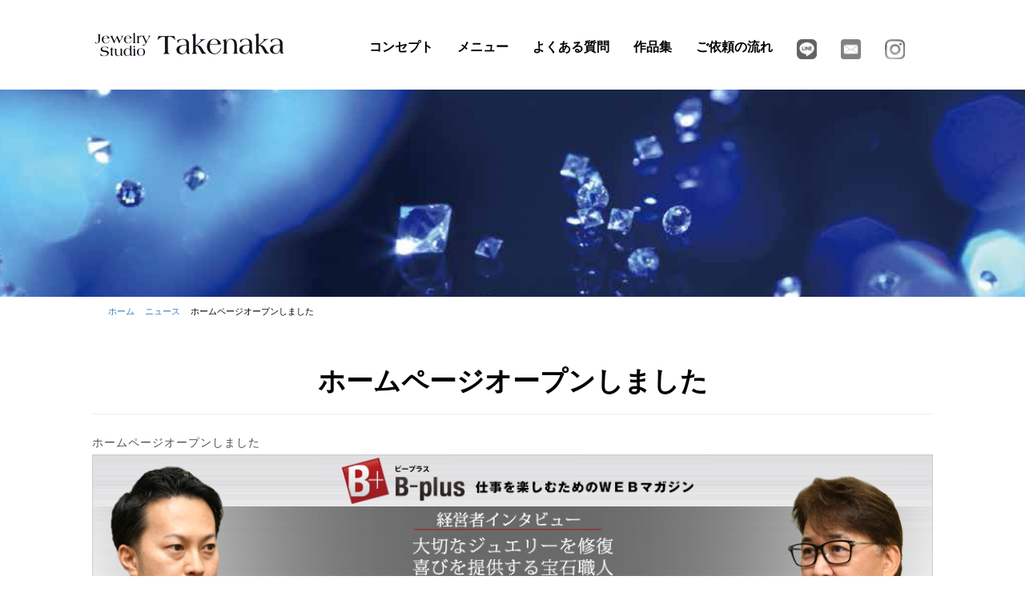

--- FILE ---
content_type: text/html; charset=UTF-8
request_url: https://takenaka27.jp/news/post-12.html
body_size: 13330
content:



<!DOCTYPE html>
<html lang="ja">
<head>
	<meta charset="UTF-8">
	<meta name="viewport" content="width=device-width, initial-scale=1.0">
	<meta http-equiv="X-UA-Compatible" content="IE=edge">

	<title>岐阜市ジュエリースタジオタケナカ｜ジュエリーのオーダーメードジュエリー、ジュエリーリフォーム、ブライダルリング、ジュエリーの修理をご相談ください。</title>


<link rel='stylesheet' id='_tk-bootstrap-wp-css'  href='https://takenaka27.jp/wp-content/themes/takenaka27/css/bootstrap-wp.css' type='text/css' media='all' />
<link rel='stylesheet' id='_tk-bootstrap-css'  href='https://takenaka27.jp/wp-content/themes/takenaka27/css/bootstrap.min.css' type='text/css' media='all' />
<script type='text/javascript' src='https://takenaka27.jp/wp-content/themes/takenaka27/js/jquery1.11.3.js'></script>
<link rel='stylesheet' id='_tk-font-awesome-css'  href='https://takenaka27.jp/wp-content/themes/takenaka27/css/font-awesome.min.css' type='text/css' media='all' />
<link rel='stylesheet' id='_tk-style-css'  href='https://takenaka27.jp//wp-content/themes/takenaka27/style-5.css' type='text/css' media='all' />
<script type='text/javascript' src='https://takenaka27.jp/wp-content/themes/takenaka27/js/angular.js'></script>
<script type='text/javascript' src='https://takenaka27.jp/wp-content/themes/takenaka27/js/bootstrap.js'></script>
<script type='text/javascript' src='https://takenaka27.jp/wp-content/themes/takenaka27/js/bootstrap-wp.js'></script>
<script type='text/javascript' src='https://takenaka27.jp/wp-content/themes/takenaka27/js/common.js'></script>
<script type='text/javascript' src='https://www.griffonsc.com/wp-content/themes/griffonsc/js/lightbox.js'></script>

<script type="text/javascript" src="https://takenaka27.jp/wp-content/themes/takenaka27/js/jscript.js"></script>
<link rel="stylesheet" href="https://maxcdn.bootstrapcdn.com/font-awesome/4.4.0/css/font-awesome.min_2.css">
<link rel="stylesheet" href="https://takenaka27.jp/wp-content/themes/takenaka27/css/agent-1.css" type="text/css" />
<script src="https://takenaka27.jp/wp-content/themes/takenaka27/js/comment.js"></script>

<link rel="stylesheet" media="screen and (max-width:770px)" href="https://takenaka27.jp/wp-content/themes/takenaka27/css/footer-bar.css">
<!-- carousel -->
<script type="text/javascript" src="https://takenaka27.jp/wp-content/themes/takenaka27/js/slick.min.js"></script>
<link rel="stylesheet" type="text/css" href="https://takenaka27.jp/wp-content/themes/takenaka27/css/slick.css"/>
<link rel="stylesheet" href="https://maxcdn.bootstrapcdn.com/font-awesome/4.4.0/css/font-awesome.min.css">
<link rel="stylesheet" href="https://www.griffonsc.com/wp-content/themes/griffonsc/css/style-lightbox.css">

<link href="https://fonts.googleapis.com/css?family=Oswald" rel="stylesheet">


	<script type="text/javascript" charset="utf-8">
		jQuery(window).load(function() {
			jQuery('.carousel').slick({
				arrows: false,
				dots: false,
				infinite: true,
				slidesToShow: 5,
				slidesToScroll: 1,
				autoplay: true,
				autoplaySpeed: 3000,
				responsive: [
					{
						breakpoint: 1024,
						settings: {
							slidesToShow: 4
						}
					},
					{
						breakpoint: 600,
						settings: {
							slidesToShow: 3
						}
					},
					{
						breakpoint: 480,
						settings: {
							slidesToShow: 3
						}
					}
				]
			});
		});
	</script>
	<!-- /carousel -->

	<style type="text/css">
			</style>

	<style type="text/css">
		#logo_image { top:0px; left:0px; }
		body { font-size:14px; }

	.title a:hover, .entry-meta a:hover, .post_category a:hover, .widget a:hover, .categories-wrap a:hover {color: #3FA5F5!important;}
	.dropdown-menu {
	  background-color:#3FA5F5;
	}
	.dropdown-menu .menu-item:hover *{
	  background:#2C73AB!important;
	}
	.link-button-azure_top, .link-button-azure_btm{
	  background-color:#3FA5F5!important;
	}
	.next-button:after { border-left-color:3FA5F5!important; border-bottom-color:3FA5F5!important; }
	.next-button:hover, .next-button:hover:after {border-color:2C73AB!important;}
	.link-button-azure_top:hover, .link-button-azure_btm:hover {
	  background:#2C73AB!important;
	}
	.read-more:hover, .archives_btn:hover, .prev_link a:hover, .next_link a:hover, #submit_comment:hover, .form_table .btn-primary, .form_table td.form_title  { background:#3FA5F5!important; }

  @media only screen and (min-width: 767px) {
    .navbar-nav > .current-menu-item > a{color: #3FA5F5 !important;}
  }

  @media only screen and (max-width: 767px) {
    .current-menu-item *{color: #3FA5F5 !important;}
    .menu-item.active a {
      color:black;
    }
  }

			p { word-wrap:break-word; }



			#agent-header-outer{ position: fixed;}


			.top_content4_post .post-meta .title{ font-size: 16px;}
		#agent-splash-text{
			color: #FFFFFF;
			text-shadow: 0px 0px 10px #666666 !important;
		}
		.next-button{
			background-color: #FFFFFF;
			color: #3FA5F5;
		}
		.next-button:after {
			border-left: 3px solid #3FA5F5;
			border-bottom: 3px solid #3FA5F5;
		}
									.form_table td.form_title{ background: #3FA5F5; }
		.form_table .btn-primary{ background: #3FA5F5; }
		.form_table .btn-primary:hover{ background: #2C73AB; }

	</style>


		<!-- All in One SEO 4.5.5 - aioseo.com -->
		<meta name="description" content="ホームページオープンしました" />
		<meta name="robots" content="max-image-preview:large" />
		<link rel="canonical" href="https://takenaka27.jp/news/post-12.html" />
		<meta name="generator" content="All in One SEO (AIOSEO) 4.5.5" />
		<meta property="og:locale" content="ja_JP" />
		<meta property="og:site_name" content="ジュエリー職人の店「ジュエリースタジオタケナカ」 - ジュエリー修理、アンティークジュエリー修理、修復、リフォーム、ジュエリーオーダーメイド" />
		<meta property="og:type" content="article" />
		<meta property="og:title" content="ホームページオープンしました - ジュエリー職人の店「ジュエリースタジオタケナカ」" />
		<meta property="og:description" content="ホームページオープンしました" />
		<meta property="og:url" content="https://takenaka27.jp/news/post-12.html" />
		<meta property="article:published_time" content="2018-06-08T06:29:15+00:00" />
		<meta property="article:modified_time" content="2018-06-08T06:29:15+00:00" />
		<meta name="twitter:card" content="summary_large_image" />
		<meta name="twitter:title" content="ホームページオープンしました - ジュエリー職人の店「ジュエリースタジオタケナカ」" />
		<meta name="twitter:description" content="ホームページオープンしました" />
		<script type="application/ld+json" class="aioseo-schema">
			{"@context":"https:\/\/schema.org","@graph":[{"@type":"BlogPosting","@id":"https:\/\/takenaka27.jp\/news\/post-12.html#blogposting","name":"\u30db\u30fc\u30e0\u30da\u30fc\u30b8\u30aa\u30fc\u30d7\u30f3\u3057\u307e\u3057\u305f - \u30b8\u30e5\u30a8\u30ea\u30fc\u8077\u4eba\u306e\u5e97\u300c\u30b8\u30e5\u30a8\u30ea\u30fc\u30b9\u30bf\u30b8\u30aa\u30bf\u30b1\u30ca\u30ab\u300d","headline":"\u30db\u30fc\u30e0\u30da\u30fc\u30b8\u30aa\u30fc\u30d7\u30f3\u3057\u307e\u3057\u305f","author":{"@id":"https:\/\/takenaka27.jp\/author\/landing#author"},"publisher":{"@id":"https:\/\/takenaka27.jp\/#organization"},"datePublished":"2018-06-08T15:29:15+09:00","dateModified":"2018-06-08T15:29:15+09:00","inLanguage":"ja","mainEntityOfPage":{"@id":"https:\/\/takenaka27.jp\/news\/post-12.html#webpage"},"isPartOf":{"@id":"https:\/\/takenaka27.jp\/news\/post-12.html#webpage"},"articleSection":"\u30cb\u30e5\u30fc\u30b9"},{"@type":"BreadcrumbList","@id":"https:\/\/takenaka27.jp\/news\/post-12.html#breadcrumblist","itemListElement":[{"@type":"ListItem","@id":"https:\/\/takenaka27.jp\/#listItem","position":1,"name":"\u5bb6","item":"https:\/\/takenaka27.jp\/","nextItem":"https:\/\/takenaka27.jp\/category\/news#listItem"},{"@type":"ListItem","@id":"https:\/\/takenaka27.jp\/category\/news#listItem","position":2,"name":"\u30cb\u30e5\u30fc\u30b9","previousItem":"https:\/\/takenaka27.jp\/#listItem"}]},{"@type":"Organization","@id":"https:\/\/takenaka27.jp\/#organization","name":"takanaka","url":"https:\/\/takenaka27.jp\/"},{"@type":"Person","@id":"https:\/\/takenaka27.jp\/author\/landing#author","url":"https:\/\/takenaka27.jp\/author\/landing","name":"landing","image":{"@type":"ImageObject","@id":"https:\/\/takenaka27.jp\/news\/post-12.html#authorImage","url":"https:\/\/secure.gravatar.com\/avatar\/ec94ce8d6b7c71b08234e9537a05f98c796ed2a77f7cb6cef2a36e538bca0897?s=96&d=mm&r=g","width":96,"height":96,"caption":"landing"}},{"@type":"WebPage","@id":"https:\/\/takenaka27.jp\/news\/post-12.html#webpage","url":"https:\/\/takenaka27.jp\/news\/post-12.html","name":"\u30db\u30fc\u30e0\u30da\u30fc\u30b8\u30aa\u30fc\u30d7\u30f3\u3057\u307e\u3057\u305f - \u30b8\u30e5\u30a8\u30ea\u30fc\u8077\u4eba\u306e\u5e97\u300c\u30b8\u30e5\u30a8\u30ea\u30fc\u30b9\u30bf\u30b8\u30aa\u30bf\u30b1\u30ca\u30ab\u300d","description":"\u30db\u30fc\u30e0\u30da\u30fc\u30b8\u30aa\u30fc\u30d7\u30f3\u3057\u307e\u3057\u305f","inLanguage":"ja","isPartOf":{"@id":"https:\/\/takenaka27.jp\/#website"},"breadcrumb":{"@id":"https:\/\/takenaka27.jp\/news\/post-12.html#breadcrumblist"},"author":{"@id":"https:\/\/takenaka27.jp\/author\/landing#author"},"creator":{"@id":"https:\/\/takenaka27.jp\/author\/landing#author"},"datePublished":"2018-06-08T15:29:15+09:00","dateModified":"2018-06-08T15:29:15+09:00"},{"@type":"WebSite","@id":"https:\/\/takenaka27.jp\/#website","url":"https:\/\/takenaka27.jp\/","name":"takanaka","description":"\u30b8\u30e5\u30a8\u30ea\u30fc\u4fee\u7406\u3001\u30a2\u30f3\u30c6\u30a3\u30fc\u30af\u30b8\u30e5\u30a8\u30ea\u30fc\u4fee\u7406\u3001\u4fee\u5fa9\u3001\u30ea\u30d5\u30a9\u30fc\u30e0\u3001\u30b8\u30e5\u30a8\u30ea\u30fc\u30aa\u30fc\u30c0\u30fc\u30e1\u30a4\u30c9","inLanguage":"ja","publisher":{"@id":"https:\/\/takenaka27.jp\/#organization"}}]}
		</script>
		<!-- All in One SEO -->

<link rel='dns-prefetch' href='//yubinbango.github.io' />
<link rel='dns-prefetch' href='//stats.wp.com' />
<link rel='dns-prefetch' href='//maxcdn.bootstrapcdn.com' />
<link rel="alternate" type="application/rss+xml" title="ジュエリー職人の店「ジュエリースタジオタケナカ」 &raquo; ホームページオープンしました のコメントのフィード" href="https://takenaka27.jp/news/post-12.html/feed" />
<link rel="alternate" title="oEmbed (JSON)" type="application/json+oembed" href="https://takenaka27.jp/wp-json/oembed/1.0/embed?url=https%3A%2F%2Ftakenaka27.jp%2Fnews%2Fpost-12.html" />
<link rel="alternate" title="oEmbed (XML)" type="text/xml+oembed" href="https://takenaka27.jp/wp-json/oembed/1.0/embed?url=https%3A%2F%2Ftakenaka27.jp%2Fnews%2Fpost-12.html&#038;format=xml" />
		<!-- This site uses the Google Analytics by MonsterInsights plugin v9.11.1 - Using Analytics tracking - https://www.monsterinsights.com/ -->
		<!-- Note: MonsterInsights is not currently configured on this site. The site owner needs to authenticate with Google Analytics in the MonsterInsights settings panel. -->
					<!-- No tracking code set -->
				<!-- / Google Analytics by MonsterInsights -->
		<style id='wp-img-auto-sizes-contain-inline-css' type='text/css'>
img:is([sizes=auto i],[sizes^="auto," i]){contain-intrinsic-size:3000px 1500px}
/*# sourceURL=wp-img-auto-sizes-contain-inline-css */
</style>
<link rel='stylesheet' id='sbr_styles-css' href='https://takenaka27.jp/wp-content/plugins/reviews-feed/assets/css/sbr-styles.css?ver=1.1' type='text/css' media='all' />
<link rel='stylesheet' id='sbi_styles-css' href='https://takenaka27.jp/wp-content/plugins/instagram-feed/css/sbi-styles.min.css?ver=6.2.7' type='text/css' media='all' />
<style id='wp-emoji-styles-inline-css' type='text/css'>

	img.wp-smiley, img.emoji {
		display: inline !important;
		border: none !important;
		box-shadow: none !important;
		height: 1em !important;
		width: 1em !important;
		margin: 0 0.07em !important;
		vertical-align: -0.1em !important;
		background: none !important;
		padding: 0 !important;
	}
/*# sourceURL=wp-emoji-styles-inline-css */
</style>
<style id='wp-block-library-inline-css' type='text/css'>
:root{--wp-block-synced-color:#7a00df;--wp-block-synced-color--rgb:122,0,223;--wp-bound-block-color:var(--wp-block-synced-color);--wp-editor-canvas-background:#ddd;--wp-admin-theme-color:#007cba;--wp-admin-theme-color--rgb:0,124,186;--wp-admin-theme-color-darker-10:#006ba1;--wp-admin-theme-color-darker-10--rgb:0,107,160.5;--wp-admin-theme-color-darker-20:#005a87;--wp-admin-theme-color-darker-20--rgb:0,90,135;--wp-admin-border-width-focus:2px}@media (min-resolution:192dpi){:root{--wp-admin-border-width-focus:1.5px}}.wp-element-button{cursor:pointer}:root .has-very-light-gray-background-color{background-color:#eee}:root .has-very-dark-gray-background-color{background-color:#313131}:root .has-very-light-gray-color{color:#eee}:root .has-very-dark-gray-color{color:#313131}:root .has-vivid-green-cyan-to-vivid-cyan-blue-gradient-background{background:linear-gradient(135deg,#00d084,#0693e3)}:root .has-purple-crush-gradient-background{background:linear-gradient(135deg,#34e2e4,#4721fb 50%,#ab1dfe)}:root .has-hazy-dawn-gradient-background{background:linear-gradient(135deg,#faaca8,#dad0ec)}:root .has-subdued-olive-gradient-background{background:linear-gradient(135deg,#fafae1,#67a671)}:root .has-atomic-cream-gradient-background{background:linear-gradient(135deg,#fdd79a,#004a59)}:root .has-nightshade-gradient-background{background:linear-gradient(135deg,#330968,#31cdcf)}:root .has-midnight-gradient-background{background:linear-gradient(135deg,#020381,#2874fc)}:root{--wp--preset--font-size--normal:16px;--wp--preset--font-size--huge:42px}.has-regular-font-size{font-size:1em}.has-larger-font-size{font-size:2.625em}.has-normal-font-size{font-size:var(--wp--preset--font-size--normal)}.has-huge-font-size{font-size:var(--wp--preset--font-size--huge)}.has-text-align-center{text-align:center}.has-text-align-left{text-align:left}.has-text-align-right{text-align:right}.has-fit-text{white-space:nowrap!important}#end-resizable-editor-section{display:none}.aligncenter{clear:both}.items-justified-left{justify-content:flex-start}.items-justified-center{justify-content:center}.items-justified-right{justify-content:flex-end}.items-justified-space-between{justify-content:space-between}.screen-reader-text{border:0;clip-path:inset(50%);height:1px;margin:-1px;overflow:hidden;padding:0;position:absolute;width:1px;word-wrap:normal!important}.screen-reader-text:focus{background-color:#ddd;clip-path:none;color:#444;display:block;font-size:1em;height:auto;left:5px;line-height:normal;padding:15px 23px 14px;text-decoration:none;top:5px;width:auto;z-index:100000}html :where(.has-border-color){border-style:solid}html :where([style*=border-top-color]){border-top-style:solid}html :where([style*=border-right-color]){border-right-style:solid}html :where([style*=border-bottom-color]){border-bottom-style:solid}html :where([style*=border-left-color]){border-left-style:solid}html :where([style*=border-width]){border-style:solid}html :where([style*=border-top-width]){border-top-style:solid}html :where([style*=border-right-width]){border-right-style:solid}html :where([style*=border-bottom-width]){border-bottom-style:solid}html :where([style*=border-left-width]){border-left-style:solid}html :where(img[class*=wp-image-]){height:auto;max-width:100%}:where(figure){margin:0 0 1em}html :where(.is-position-sticky){--wp-admin--admin-bar--position-offset:var(--wp-admin--admin-bar--height,0px)}@media screen and (max-width:600px){html :where(.is-position-sticky){--wp-admin--admin-bar--position-offset:0px}}
.has-text-align-justify{text-align:justify;}

/*# sourceURL=wp-block-library-inline-css */
</style><style id='global-styles-inline-css' type='text/css'>
:root{--wp--preset--aspect-ratio--square: 1;--wp--preset--aspect-ratio--4-3: 4/3;--wp--preset--aspect-ratio--3-4: 3/4;--wp--preset--aspect-ratio--3-2: 3/2;--wp--preset--aspect-ratio--2-3: 2/3;--wp--preset--aspect-ratio--16-9: 16/9;--wp--preset--aspect-ratio--9-16: 9/16;--wp--preset--color--black: #000000;--wp--preset--color--cyan-bluish-gray: #abb8c3;--wp--preset--color--white: #ffffff;--wp--preset--color--pale-pink: #f78da7;--wp--preset--color--vivid-red: #cf2e2e;--wp--preset--color--luminous-vivid-orange: #ff6900;--wp--preset--color--luminous-vivid-amber: #fcb900;--wp--preset--color--light-green-cyan: #7bdcb5;--wp--preset--color--vivid-green-cyan: #00d084;--wp--preset--color--pale-cyan-blue: #8ed1fc;--wp--preset--color--vivid-cyan-blue: #0693e3;--wp--preset--color--vivid-purple: #9b51e0;--wp--preset--gradient--vivid-cyan-blue-to-vivid-purple: linear-gradient(135deg,rgb(6,147,227) 0%,rgb(155,81,224) 100%);--wp--preset--gradient--light-green-cyan-to-vivid-green-cyan: linear-gradient(135deg,rgb(122,220,180) 0%,rgb(0,208,130) 100%);--wp--preset--gradient--luminous-vivid-amber-to-luminous-vivid-orange: linear-gradient(135deg,rgb(252,185,0) 0%,rgb(255,105,0) 100%);--wp--preset--gradient--luminous-vivid-orange-to-vivid-red: linear-gradient(135deg,rgb(255,105,0) 0%,rgb(207,46,46) 100%);--wp--preset--gradient--very-light-gray-to-cyan-bluish-gray: linear-gradient(135deg,rgb(238,238,238) 0%,rgb(169,184,195) 100%);--wp--preset--gradient--cool-to-warm-spectrum: linear-gradient(135deg,rgb(74,234,220) 0%,rgb(151,120,209) 20%,rgb(207,42,186) 40%,rgb(238,44,130) 60%,rgb(251,105,98) 80%,rgb(254,248,76) 100%);--wp--preset--gradient--blush-light-purple: linear-gradient(135deg,rgb(255,206,236) 0%,rgb(152,150,240) 100%);--wp--preset--gradient--blush-bordeaux: linear-gradient(135deg,rgb(254,205,165) 0%,rgb(254,45,45) 50%,rgb(107,0,62) 100%);--wp--preset--gradient--luminous-dusk: linear-gradient(135deg,rgb(255,203,112) 0%,rgb(199,81,192) 50%,rgb(65,88,208) 100%);--wp--preset--gradient--pale-ocean: linear-gradient(135deg,rgb(255,245,203) 0%,rgb(182,227,212) 50%,rgb(51,167,181) 100%);--wp--preset--gradient--electric-grass: linear-gradient(135deg,rgb(202,248,128) 0%,rgb(113,206,126) 100%);--wp--preset--gradient--midnight: linear-gradient(135deg,rgb(2,3,129) 0%,rgb(40,116,252) 100%);--wp--preset--font-size--small: 13px;--wp--preset--font-size--medium: 20px;--wp--preset--font-size--large: 36px;--wp--preset--font-size--x-large: 42px;--wp--preset--spacing--20: 0.44rem;--wp--preset--spacing--30: 0.67rem;--wp--preset--spacing--40: 1rem;--wp--preset--spacing--50: 1.5rem;--wp--preset--spacing--60: 2.25rem;--wp--preset--spacing--70: 3.38rem;--wp--preset--spacing--80: 5.06rem;--wp--preset--shadow--natural: 6px 6px 9px rgba(0, 0, 0, 0.2);--wp--preset--shadow--deep: 12px 12px 50px rgba(0, 0, 0, 0.4);--wp--preset--shadow--sharp: 6px 6px 0px rgba(0, 0, 0, 0.2);--wp--preset--shadow--outlined: 6px 6px 0px -3px rgb(255, 255, 255), 6px 6px rgb(0, 0, 0);--wp--preset--shadow--crisp: 6px 6px 0px rgb(0, 0, 0);}:where(.is-layout-flex){gap: 0.5em;}:where(.is-layout-grid){gap: 0.5em;}body .is-layout-flex{display: flex;}.is-layout-flex{flex-wrap: wrap;align-items: center;}.is-layout-flex > :is(*, div){margin: 0;}body .is-layout-grid{display: grid;}.is-layout-grid > :is(*, div){margin: 0;}:where(.wp-block-columns.is-layout-flex){gap: 2em;}:where(.wp-block-columns.is-layout-grid){gap: 2em;}:where(.wp-block-post-template.is-layout-flex){gap: 1.25em;}:where(.wp-block-post-template.is-layout-grid){gap: 1.25em;}.has-black-color{color: var(--wp--preset--color--black) !important;}.has-cyan-bluish-gray-color{color: var(--wp--preset--color--cyan-bluish-gray) !important;}.has-white-color{color: var(--wp--preset--color--white) !important;}.has-pale-pink-color{color: var(--wp--preset--color--pale-pink) !important;}.has-vivid-red-color{color: var(--wp--preset--color--vivid-red) !important;}.has-luminous-vivid-orange-color{color: var(--wp--preset--color--luminous-vivid-orange) !important;}.has-luminous-vivid-amber-color{color: var(--wp--preset--color--luminous-vivid-amber) !important;}.has-light-green-cyan-color{color: var(--wp--preset--color--light-green-cyan) !important;}.has-vivid-green-cyan-color{color: var(--wp--preset--color--vivid-green-cyan) !important;}.has-pale-cyan-blue-color{color: var(--wp--preset--color--pale-cyan-blue) !important;}.has-vivid-cyan-blue-color{color: var(--wp--preset--color--vivid-cyan-blue) !important;}.has-vivid-purple-color{color: var(--wp--preset--color--vivid-purple) !important;}.has-black-background-color{background-color: var(--wp--preset--color--black) !important;}.has-cyan-bluish-gray-background-color{background-color: var(--wp--preset--color--cyan-bluish-gray) !important;}.has-white-background-color{background-color: var(--wp--preset--color--white) !important;}.has-pale-pink-background-color{background-color: var(--wp--preset--color--pale-pink) !important;}.has-vivid-red-background-color{background-color: var(--wp--preset--color--vivid-red) !important;}.has-luminous-vivid-orange-background-color{background-color: var(--wp--preset--color--luminous-vivid-orange) !important;}.has-luminous-vivid-amber-background-color{background-color: var(--wp--preset--color--luminous-vivid-amber) !important;}.has-light-green-cyan-background-color{background-color: var(--wp--preset--color--light-green-cyan) !important;}.has-vivid-green-cyan-background-color{background-color: var(--wp--preset--color--vivid-green-cyan) !important;}.has-pale-cyan-blue-background-color{background-color: var(--wp--preset--color--pale-cyan-blue) !important;}.has-vivid-cyan-blue-background-color{background-color: var(--wp--preset--color--vivid-cyan-blue) !important;}.has-vivid-purple-background-color{background-color: var(--wp--preset--color--vivid-purple) !important;}.has-black-border-color{border-color: var(--wp--preset--color--black) !important;}.has-cyan-bluish-gray-border-color{border-color: var(--wp--preset--color--cyan-bluish-gray) !important;}.has-white-border-color{border-color: var(--wp--preset--color--white) !important;}.has-pale-pink-border-color{border-color: var(--wp--preset--color--pale-pink) !important;}.has-vivid-red-border-color{border-color: var(--wp--preset--color--vivid-red) !important;}.has-luminous-vivid-orange-border-color{border-color: var(--wp--preset--color--luminous-vivid-orange) !important;}.has-luminous-vivid-amber-border-color{border-color: var(--wp--preset--color--luminous-vivid-amber) !important;}.has-light-green-cyan-border-color{border-color: var(--wp--preset--color--light-green-cyan) !important;}.has-vivid-green-cyan-border-color{border-color: var(--wp--preset--color--vivid-green-cyan) !important;}.has-pale-cyan-blue-border-color{border-color: var(--wp--preset--color--pale-cyan-blue) !important;}.has-vivid-cyan-blue-border-color{border-color: var(--wp--preset--color--vivid-cyan-blue) !important;}.has-vivid-purple-border-color{border-color: var(--wp--preset--color--vivid-purple) !important;}.has-vivid-cyan-blue-to-vivid-purple-gradient-background{background: var(--wp--preset--gradient--vivid-cyan-blue-to-vivid-purple) !important;}.has-light-green-cyan-to-vivid-green-cyan-gradient-background{background: var(--wp--preset--gradient--light-green-cyan-to-vivid-green-cyan) !important;}.has-luminous-vivid-amber-to-luminous-vivid-orange-gradient-background{background: var(--wp--preset--gradient--luminous-vivid-amber-to-luminous-vivid-orange) !important;}.has-luminous-vivid-orange-to-vivid-red-gradient-background{background: var(--wp--preset--gradient--luminous-vivid-orange-to-vivid-red) !important;}.has-very-light-gray-to-cyan-bluish-gray-gradient-background{background: var(--wp--preset--gradient--very-light-gray-to-cyan-bluish-gray) !important;}.has-cool-to-warm-spectrum-gradient-background{background: var(--wp--preset--gradient--cool-to-warm-spectrum) !important;}.has-blush-light-purple-gradient-background{background: var(--wp--preset--gradient--blush-light-purple) !important;}.has-blush-bordeaux-gradient-background{background: var(--wp--preset--gradient--blush-bordeaux) !important;}.has-luminous-dusk-gradient-background{background: var(--wp--preset--gradient--luminous-dusk) !important;}.has-pale-ocean-gradient-background{background: var(--wp--preset--gradient--pale-ocean) !important;}.has-electric-grass-gradient-background{background: var(--wp--preset--gradient--electric-grass) !important;}.has-midnight-gradient-background{background: var(--wp--preset--gradient--midnight) !important;}.has-small-font-size{font-size: var(--wp--preset--font-size--small) !important;}.has-medium-font-size{font-size: var(--wp--preset--font-size--medium) !important;}.has-large-font-size{font-size: var(--wp--preset--font-size--large) !important;}.has-x-large-font-size{font-size: var(--wp--preset--font-size--x-large) !important;}
/*# sourceURL=global-styles-inline-css */
</style>

<style id='classic-theme-styles-inline-css' type='text/css'>
/*! This file is auto-generated */
.wp-block-button__link{color:#fff;background-color:#32373c;border-radius:9999px;box-shadow:none;text-decoration:none;padding:calc(.667em + 2px) calc(1.333em + 2px);font-size:1.125em}.wp-block-file__button{background:#32373c;color:#fff;text-decoration:none}
/*# sourceURL=/wp-includes/css/classic-themes.min.css */
</style>
<link rel='stylesheet' id='contact-form-7-css' href='https://takenaka27.jp/wp-content/plugins/contact-form-7/includes/css/styles.css?ver=5.8.6' type='text/css' media='all' />
<link rel='stylesheet' id='ctf_styles-css' href='https://takenaka27.jp/wp-content/plugins/custom-twitter-feeds/css/ctf-styles.min.css?ver=2.2.1' type='text/css' media='all' />
<link rel='stylesheet' id='cff-css' href='https://takenaka27.jp/wp-content/plugins/custom-facebook-feed/assets/css/cff-style.min.css?ver=4.2.1' type='text/css' media='all' />
<link rel='stylesheet' id='sb-font-awesome-css' href='https://maxcdn.bootstrapcdn.com/font-awesome/4.7.0/css/font-awesome.min.css?ver=6.9' type='text/css' media='all' />
<script type="text/javascript" src="https://takenaka27.jp/wp-includes/js/jquery/jquery.min.js?ver=3.7.1" id="jquery-core-js"></script>
<script type="text/javascript" src="https://takenaka27.jp/wp-includes/js/jquery/jquery-migrate.min.js?ver=3.4.1" id="jquery-migrate-js"></script>
<link rel="https://api.w.org/" href="https://takenaka27.jp/wp-json/" /><link rel="alternate" title="JSON" type="application/json" href="https://takenaka27.jp/wp-json/wp/v2/posts/12" /><link rel='shortlink' href='https://takenaka27.jp/?p=12' />
	<style>img#wpstats{display:none}</style>
		<link rel="icon" href="https://takenaka27.jp/wp-content/uploads/2024/01/cropped-logo-32x32.png" sizes="32x32" />
<link rel="icon" href="https://takenaka27.jp/wp-content/uploads/2024/01/cropped-logo-192x192.png" sizes="192x192" />
<link rel="apple-touch-icon" href="https://takenaka27.jp/wp-content/uploads/2024/01/cropped-logo-180x180.png" />
<meta name="msapplication-TileImage" content="https://takenaka27.jp/wp-content/uploads/2024/01/cropped-logo-270x270.png" />
<style id="wpforms-css-vars-root">
				:root {
					--wpforms-field-border-radius: 3px;
--wpforms-field-background-color: #ffffff;
--wpforms-field-border-color: rgba( 0, 0, 0, 0.25 );
--wpforms-field-text-color: rgba( 0, 0, 0, 0.7 );
--wpforms-label-color: rgba( 0, 0, 0, 0.85 );
--wpforms-label-sublabel-color: rgba( 0, 0, 0, 0.55 );
--wpforms-label-error-color: #d63637;
--wpforms-button-border-radius: 3px;
--wpforms-button-background-color: #066aab;
--wpforms-button-text-color: #ffffff;
--wpforms-field-size-input-height: 43px;
--wpforms-field-size-input-spacing: 15px;
--wpforms-field-size-font-size: 16px;
--wpforms-field-size-line-height: 19px;
--wpforms-field-size-padding-h: 14px;
--wpforms-field-size-checkbox-size: 16px;
--wpforms-field-size-sublabel-spacing: 5px;
--wpforms-field-size-icon-size: 1;
--wpforms-label-size-font-size: 16px;
--wpforms-label-size-line-height: 19px;
--wpforms-label-size-sublabel-font-size: 14px;
--wpforms-label-size-sublabel-line-height: 17px;
--wpforms-button-size-font-size: 17px;
--wpforms-button-size-height: 41px;
--wpforms-button-size-padding-h: 15px;
--wpforms-button-size-margin-top: 10px;

				}
			</style>
<!-- Global site tag (gtag.js) - Google Analytics -->
<script async src="https://www.googletagmanager.com/gtag/js?id=UA-121640884-1"></script>
<script>
  window.dataLayer = window.dataLayer || [];
  function gtag(){dataLayer.push(arguments);}
  gtag('js', new Date());

  gtag('config', 'UA-121640884-1');
</script>




</head>

<body class="home page-template page-template-page-welcome page-template-page-welcome-php page page-id-5">

	<div id="verytop"></div>


	<div id="agent-header-outer">
			<div class="container hidden-xs hidden-sm hidden-md">
				<div class="row">
					<div class="logo-wrap col-xs-20">
					  <!-- logo -->
					  <div id='logo_image'>
<h1 id="logo"><a href=" https://takenaka27.jp/" title="Takenaka Jewelry Studio" data-label="Takenaka Jewelry Studio"><img class="h_logo" src="https://takenaka27.jp/wp-content/themes/takenaka27/images/logo.png" alt="アンティークジュエリーの修理、修復、リフォーム、ブライダルリング、など職人が心を込めて制作します。" title="Jewelry Studio Takenaka" /></a></h1>
</div>
				</div>
					<div class=" agent-header-menu romaji">
	          <div class="navbar navbar-default">
	            <div class="navbar-header">
	              <button type="button" class="navbar-toggle" data-toggle="collapse" data-target=".nav_toggle">
	                <span class="sr-only">Toggle navigation </span>
	                <span class="icon-bar"></span>
	                <span class="icon-bar"></span>
	                <span class="icon-bar"></span>
	              </button>
<div class="collapse navbar-collapse nav_toggle">

<ul id="main-menu" class="nav navbar-nav">







<li id="menu-item-144" class="menu-item menu-item-type-post_type menu-item-object-page menu-item-144"><a href="https://takenaka27.jp/concept.html">コンセプト</a></li>

<li id="menu-item-429" class="menu-item menu-item-type-custom menu-item-object-custom menu-item-has-children dropdown menu-item-429"><a class="dropdown-toggle" data-toggle="dropdown">メニュー</a>

<ul class="dropdown-menu depth_0">


<li id="menu-item-348" class="menu-item menu-item-type-post_type menu-item-object-staff menu-item-348"><a href="https://takenaka27.jp/antique.html">アンティークジュエリー修理・修復</a></li>
<li id="menu-item-348" class="menu-item menu-item-type-post_type menu-item-object-staff menu-item-348"><a href="https://takenaka27.jp/order.html">オーダーメードジュエリー</a></li>
<li id="menu-item-372" class="menu-item menu-item-type-post_type menu-item-object-staff menu-item-372"><a href="https://takenaka27.jp/reform.html">ジュエリーリフォーム</a></li>
<li id="menu-item-348" class="menu-item menu-item-type-post_type menu-item-object-staff menu-item-348"><a href="https://takenaka27.jp/repair.html">ジュエリー修理</a></li>

</ul>
</li>

<li id="menu-item-144" class="menu-item menu-item-type-post_type menu-item-object-page menu-item-144"><a href="https://takenaka27.jp/faq.html">よくある質問</a></li>

<li id="menu-item-144" class="menu-item menu-item-type-post_type menu-item-object-page menu-item-144"><a href="https://takenaka27.jp/sakuhin">作品集</a></li>

<li id="menu-item-144" class="menu-item menu-item-type-post_type menu-item-object-page menu-item-144"><a href="https://takenaka27.jp/request.html">ご依頼の流れ</a></li>





<li id="menu-item-144" class="menu-item menu-item-type-post_type menu-item-object-page menu-item-144"><a href="https://line.me/R/ti/p/@uci8144y">	<img src="https://takenaka27.jp/wp-content/themes/takenaka27/images/line.png" alt="LINE" width="25px"/></a></li>
<li id="menu-item-144" class="menu-item menu-item-type-post_type menu-item-object-page menu-item-144"><a href="https://takenaka27.jp/contact.html">	<img src="https://takenaka27.jp/wp-content/themes/takenaka27/images/mail.png" alt="メール" width="25px"/></a></li>
<li id="menu-item-144" class="menu-item menu-item-type-post_type menu-item-object-page menu-item-144"><a href="https://www.instagram.com/shinjitakenaka/">	<img src="https://takenaka27.jp/wp-content/themes/takenaka27/images/insta_1.png" alt="インスタグラム" width="25px"/></a></li>















</ul></div>							</div>
						</div>
					</div>
								</div>
			</div>
			<div class="container hidden-lg">
	      <div class="row">
	        <div class="site-navigation-inner col-xs-120">
	          <div class="navbar navbar-default" style="margin-bottom:0px">
	            <div class="navbar-header">
	              <button type="button" class="navbar-toggle" data-toggle="collapse" data-target=".nav_toggle" style='z-index:3000'>
	                <span class="sr-only">Toggle navigation </span>
	                <span class="icon-bar"></span>
	                <span class="icon-bar"></span>
	                <span class="icon-bar"></span>
	              </button>

	              <div id="logo-area">
	                <div id='logo_image'>
<h1 id="logo"><a href="https://takenaka27.jp//" title="Takenaka Jewelry Studio" data-label="Takenaka Jewelry Studio"><img class="h_logo" src="https://takenaka27.jp//wp-content/themes/takenaka27/images/logo.png" alt="Takenaka Jewelry Studio" title="Takenaka Jewelry Studio" /></a></h1>
</div>
	              </div>

	            </div>

	      	            <!-- The WordPress Menu goes here -->
	            <div class="hidden-lg mobile_nav_wapper">
								<div class="collapse navbar-collapse nav_toggle"><ul id="main-menu" class="nav navbar-nav">





<li id="menu-item-144" class="menu-item menu-item-type-post_type menu-item-object-page menu-item-144"><a href="https://takenaka27.jp/concept.html">コンセプト</a></li>


<li id="menu-item-429" class="menu-item menu-item-type-custom menu-item-object-custom menu-item-has-children dropdown menu-item-429"><a class="dropdown-toggle" data-toggle="dropdown">メニュー</a>

<ul class="dropdown-menu depth_0">


<li id="menu-item-348" class="menu-item menu-item-type-post_type menu-item-object-staff menu-item-348"><a href="https://takenaka27.jp/antique.html">アンティークジュエリー修理・修復</a></li>
<li id="menu-item-348" class="menu-item menu-item-type-post_type menu-item-object-staff menu-item-348"><a href="https://takenaka27.jp/order.html">オーダーメードジュエリー</a></li>
<li id="menu-item-372" class="menu-item menu-item-type-post_type menu-item-object-staff menu-item-372"><a href="https://takenaka27.jp/reform.html">ジュエリーリフォーム</a></li>
<li id="menu-item-348" class="menu-item menu-item-type-post_type menu-item-object-staff menu-item-348"><a href="https://takenaka27.jp/repair.html">ジュエリー修理</a></li>

</ul>
</li>




<li id="menu-item-144" class="menu-item menu-item-type-post_type menu-item-object-page menu-item-144"><a href="https://takenaka27.jp/faq.html">よくある質問</a></li>
<li id="menu-item-144" class="menu-item menu-item-type-post_type menu-item-object-page menu-item-144"><a href="https://takenaka27.jp/sakuhin">作品・過去の実績</a></li>

<li id="menu-item-144" class="menu-item menu-item-type-post_type menu-item-object-page menu-item-144"><a href="https://line.me/R/ti/p/@uci8144y">LINE友達</a></li>


<li id="menu-item-144" class="menu-item menu-item-type-post_type menu-item-object-page menu-item-144"><a href="https://takenaka27.jp/contact.html">お問い合せ</a></li>





</ul></div>							</div>
	          </div><!-- .navbar -->
	        </div>
	      </div>
			</div>


	</div>






<div class="header_sub_image">
	<img src="https://takenaka27.jp/wp-content/themes/takenaka27/images/cat_news.jpg" alt="ホームページオープンしました" width="100%"/>
</div>





<section class="container" style=" background:white">


<div class="entry-content">



<div class="container">
<div id="topicPath" >
<li class="home"><a href="https://takenaka27.jp">ホーム</a> </li>
<li><a href="https://takenaka27.jp/category/news">ニュース</a>   </li>
<li class="title_0">ホームページオープンしました</li>
</div>
<div class="clear"></div>
</div>




<div class="mt50 text-center  rich_font">
           <h2>ホームページオープンしました</h2>
<hr>
          </div>
<p>ホームページオープンしました</p>
</div>
			
		
		<div class="postmeta">
			
			<div class="postmetaright">
							</div>
		</div>
		
		<div style="clear:both;"></div>
	
	</div>



	
		
</section>

<!-- メインカラム 終了 -->

    <section>
    <div class="container">
      <div class="row">

        <div class="col-xs-120">
<a href="https://www.business-plus.net/interview/2209/k7278.html">

<img src="https://takenaka27.jp/wp-content/themes/takenaka27/images/k7278bn1000×250.jpg" alt="B PLUS対談" width="100%"></a>
</div>


        <div class="col-xs-120 mt30">
<a href="https://takenaka27.jp/online-meeting.html">

<img src="https://takenaka27.jp/wp-content/themes/takenaka27/images/online-1.jpg" alt="ジュエリーのオンライン相談" width="100%"></a>
</div>

       <div class="col-xs-120 mt30">
<a href="https://shop.takenaka27.jp/">

<img src="https://takenaka27.jp/wp-content/themes/takenaka27/images/shoping.gif" alt="オンラインショッピング" width="100%"></a>
</div>


</div>

     <div class="col-xs-120 mt30">
<a href="https://takenaka27.jp/sdgs.html">

<img src="https://takenaka27.jp/wp-content/themes/takenaka27/images/sdgs.gif" alt="オンラインショッピング" width="100%"></a>
</div>


</div>


</div>
</section>



<section id="cbox">

<div class="container">
<div class="w-in">
 <h2 class="h2-mincyo  center">お問い合わせ・無料相談予約</h2>
<p class="futo13">ご相談は、お電話、LINE、メールからお気軽にお問い合わせください。1営業日以内に折返しご連絡をさしあげます。</p>

<div class="flex"><div class="fbox30">
<h3>お電話でご相談・お申し込み</h3>
<p><img src="https://takenaka27.jp/wp-content/themes/takenaka27/images/f-tel.svg" alt="Jewelry Studio Takenaka電話予約" height="56" width="28"></p>
<p>Jewelry Studio Takenaka（代表）</p>

<p class="contactlink"><a href="tel:09079122647">090-7912-2647</a></p><p>作業中は電話に</br>出られない場合があります。</p></div>


<div class="fbox30"><h3>LINEからのご予約</h3><p><img src="https://takenaka27.jp/wp-content/themes/takenaka27/images/f_line.svg" alt="Jewelry Studio Takenaka" height="55" width="55"></p>

<p>LINE IDをクリックして</br>Jewelry Studio Takenakaまでご連絡ください。</span></p>
<p class="contactlink"><a href="https://line.me/R/ti/p/@uci8144y" target="_blank">@uci8144y</a></p>

</div><div class="fbox30"><h3>メールでのご予約</h3>

<p><img src="https://takenaka27.jp/wp-content/themes/takenaka27/images/f-mail.svg" alt="Jewelry Studio Takenaka メール予約" height="32" width="47"> メールでのお問い合わせも<span class="wb1000">こちらから</span></p>

<p class="ymail">
<a href="https://takenaka27.jp/contact.html">
<img src="https://takenaka27.jp/wp-content/themes/takenaka27/images/yaji1.svg" alt="お問い合わせ" height="auto" width="10px">お問い合わせ</a></p></div></div>




</div>

</div>
</section>


   <section class="center">
<div class="container-fluid">
  <div class="row">
        <div class="col-xs-120 mb30"><a href="https://takenaka27.jp/"><img src="https://takenaka27.jp/wp-content/themes/takenaka27/images/logo.png" alt="Jewelry Studio Takenaka" width="264" height="58" class="footer_logo"></a></div>
</br>
<p>500-8856
岐阜県岐阜市橋本町1-10-1アクティブG 3階 No.341</br>
『ジュエリースタジオタケナカ』</br>
営業時間　10:00〜19:00</p>
<div class="price"><i class="fa fa-phone" aria-hidden="true"></i>058-216-5286</div>

</section>




   <section class="pt80 mt50">
<div class="container">


<div class="row mb50">


<div class="col-sm-40 allow">
<h2 class="blue16 mb20">■当店について</h2>
<ul>
<li><a href="https://takenaka27.jp/">トップページ</a></li>
<li><a href="https://takenaka27.jp/concept.html">コンセプト</a></li>
<li><a href="https://takenaka27.jp/sakuhin">作品集</a></li>
<li><a href="https://takenaka27.jp/faq.html">よくある質問</a></li>
<li><a href="https://takenaka27.jp/art.html">美術品の修理修復</a></li>
<li><a href="https://takenaka27.jp/online-meeting.html">オンライン無料相談</a></li>
<li><a href="https://takenaka27.jp/contact.html">お問い合わせ</a></li>


</ul>
</div>

<div class="col-sm-40 allow">
<h2 class="blue16 mb20">■サービス</h2>
<ul>
<li><a href="https://takenaka27.jp/antique.html">アンティークジュエリーの修理</a></li>
<li><a href="https://takenaka27.jp/order.html">オーダーメードジュエリー</a></li>
<li><a href="https://takenaka27.jp/reform.html">ジュエリーリフォーム</a></li>
<li><a href="https://takenaka27.jp/repair.html">ジュエリーの修理</a></li>
<li><a href="https://takenaka27.jp/order-made-bridal.html">結婚指輪・婚約指輪のオーダーメード</a></li>


</ul>
</div>
<div class="col-sm-40 allow">
<h2 class="blue16 mb20">■修理・加工</h2>
<ul>
<li><a href="https://takenaka27.jp/repair/kenkei-naoshi.html">変形直し</a></li>
<li><a href="https://takenaka27.jp/repair/re-size.html">指輪のサイズ直し</a></li>
<li><a href="https://takenaka27.jp/repair/ro-tsuke.html">ロー付け</a></li>
<li><a href="https://takenaka27.jp/repair/ishitome.html">石留め・石キメ</a></li>
<li><a href="https://takenaka27.jp/repair/ito-kokan.html">真珠ネックレス糸交換</a></li>
<li><a href="https://takenaka27.jp/repair/shinpin-siage.html">新品仕上げ</a></li>
</ul>
</div>




</div>

</div>

</section>







<div class="text-center returntop">
	<a href="#verytop"><span></span></a>
</div>

<div style="background:black; ">
	<div class="container">
		<div class="row">

            <div class="text-center romaji copyright">Copyright 2018 Jewelry Stuidio Takenaka</div>
		</div>
	</div>
</div>


<script type='text/javascript'>
/* <![CDATA[ */
var wpcf7 = {"apiSettings":{"root":"http:\/\/tcdwp.net\/tcd033\/index.php?rest_route=\/","namespace":"contact-form-7\/v1"},"recaptcha":{"messages":{"empty":"\u3042\u306a\u305f\u304c\u30ed\u30dc\u30c3\u30c8\u3067\u306f\u306a\u3044\u3053\u3068\u3092\u8a3c\u660e\u3057\u3066\u304f\u3060\u3055\u3044\u3002"}}};
/* ]]> */
</script>






<script type="text/javascript">
	(function($){

    equalheight=function(t){var i,e=0,h=0,r=new Array;$(t).each(function(){if(i=$(this),$(i).height("auto"),topPostion=i.position().top,h!=topPostion){for(currentDiv=0;currentDiv<r.length;currentDiv++)r[currentDiv].height(e);r.length=0,h=topPostion,e=i.height(),r.push(i)}else r.push(i),e=e<i.height()?i.height():e;for(currentDiv=0;currentDiv<r.length;currentDiv++)r[currentDiv].height(e)})};

          $('ul.nav li.dropdown, ul.nav li.dropdown-submenu').hover(function() {
    		$(this).find(' > .dropdown-menu').stop(true, true).delay(200).fadeIn();
    	}, function() {
    		$(this).find(' > .dropdown-menu').stop(true, true).delay(200).fadeOut();
    	})


var doHeightAsViewport = function(){
    $('.heightasviewport').css('height', $(window).height())
  }

    function fixStuff() {
      jQuery(".heightaswidth").each(function(){
        $(this).css('height', $(this).outerWidth())
      })
    }

    fixStuff();
    doHeightAsViewport();

    setInterval(fixStuff, 1000)
    setInterval(doHeightAsViewport, 300)

    equalheight('.equal-height');

    $(".verticalcenter").each(function(){
      var center = ($(this).parent().outerHeight() / 2) - parseInt($(this).parent().css('padding-top'))
      var size = $(this).outerHeight() / 2

      $(this).css('padding-top', center - size)
    })


    var cursor = 0
    var slides = $(".splash-image")
    slides.hide()

    var newSlide = function(){
      if( cursor >= slides.length ){
        cursor = 0
      }

      if (slides.length!=1){
        slides.fadeOut('slow')
      }
      $(slides[cursor]).fadeIn('slow')

      cursor++;
    }

    setInterval(newSlide, 3000)
    newSlide()

		$("#agent-splash-text").removeClass('translated-right')
		$("#next-button").removeClass('opaque')

    $("a[href*=#]:not([href=#])").click(function(){if(location.pathname.replace(/^\//,"")==this.pathname.replace(/^\//,"")&&location.hostname==this.hostname){var e=jQuery(this.hash);if(e=e.length?e:jQuery("[name="+this.hash.slice(1)+"]"),e.length)return jQuery("html,body").animate({scrollTop:e.offset().top},1e3),!1}});

    // setTimeout(function(){
    //   if( $('.navbar-collapse').first().hasClass('in') ){
    //     $(".navbar-toggle").trigger("click")
    //   }
    // }, 300)

    if( $(window).width() < 1200 ){
      $(".navbar-toggle").click(function(){
        setTimeout(function(){
          $(".menu-item").addClass('open')
        }, 300)
      })
    }

    $(".menu-item").click(function(){ })

    $(".menu-item a").click(function(){
      if( !$(this).attr('href') ){
        return false
      }
    })

  window.onpageshow = function(event) {
    if (event.persisted) {
      window.location.reload()
    }
  }

	})(jQuery)

</script>

 <script type="speculationrules">
{"prefetch":[{"source":"document","where":{"and":[{"href_matches":"/*"},{"not":{"href_matches":["/wp-*.php","/wp-admin/*","/wp-content/uploads/*","/wp-content/*","/wp-content/plugins/*","/wp-content/themes/takenaka27/*","/*\\?(.+)"]}},{"not":{"selector_matches":"a[rel~=\"nofollow\"]"}},{"not":{"selector_matches":".no-prefetch, .no-prefetch a"}}]},"eagerness":"conservative"}]}
</script>
<!-- Custom Facebook Feed JS -->
<script type="text/javascript">var cffajaxurl = "https://takenaka27.jp/wp-admin/admin-ajax.php";
var cfflinkhashtags = "true";
</script>
<!-- YouTube Feed JS -->
<script type="text/javascript">

</script>
<!-- Instagram Feed JS -->
<script type="text/javascript">
var sbiajaxurl = "https://takenaka27.jp/wp-admin/admin-ajax.php";
</script>
<script type="text/javascript" src="https://yubinbango.github.io/yubinbango/yubinbango.js" id="yubinbango-js"></script>
<script type="text/javascript" src="https://takenaka27.jp/wp-content/plugins/contact-form-7/includes/swv/js/index.js?ver=5.8.6" id="swv-js"></script>
<script type="text/javascript" id="contact-form-7-js-extra">
/* <![CDATA[ */
var wpcf7 = {"api":{"root":"https://takenaka27.jp/wp-json/","namespace":"contact-form-7/v1"}};
//# sourceURL=contact-form-7-js-extra
/* ]]> */
</script>
<script type="text/javascript" src="https://takenaka27.jp/wp-content/plugins/contact-form-7/includes/js/index.js?ver=5.8.6" id="contact-form-7-js"></script>
<script type="text/javascript" src="https://takenaka27.jp/wp-content/plugins/custom-facebook-feed/assets/js/cff-scripts.min.js?ver=4.2.1" id="cffscripts-js"></script>
<script type="text/javascript" src="https://stats.wp.com/e-202605.js" id="jetpack-stats-js" data-wp-strategy="defer"></script>
<script type="text/javascript" id="jetpack-stats-js-after">
/* <![CDATA[ */
_stq = window._stq || [];
_stq.push([ "view", JSON.parse("{\"v\":\"ext\",\"blog\":\"229932260\",\"post\":\"12\",\"tz\":\"9\",\"srv\":\"takenaka27.jp\",\"j\":\"1:13.1.4\"}") ]);
_stq.push([ "clickTrackerInit", "229932260", "12" ]);
//# sourceURL=jetpack-stats-js-after
/* ]]> */
</script>
<script id="wp-emoji-settings" type="application/json">
{"baseUrl":"https://s.w.org/images/core/emoji/17.0.2/72x72/","ext":".png","svgUrl":"https://s.w.org/images/core/emoji/17.0.2/svg/","svgExt":".svg","source":{"concatemoji":"https://takenaka27.jp/wp-includes/js/wp-emoji-release.min.js?ver=6.9"}}
</script>
<script type="module">
/* <![CDATA[ */
/*! This file is auto-generated */
const a=JSON.parse(document.getElementById("wp-emoji-settings").textContent),o=(window._wpemojiSettings=a,"wpEmojiSettingsSupports"),s=["flag","emoji"];function i(e){try{var t={supportTests:e,timestamp:(new Date).valueOf()};sessionStorage.setItem(o,JSON.stringify(t))}catch(e){}}function c(e,t,n){e.clearRect(0,0,e.canvas.width,e.canvas.height),e.fillText(t,0,0);t=new Uint32Array(e.getImageData(0,0,e.canvas.width,e.canvas.height).data);e.clearRect(0,0,e.canvas.width,e.canvas.height),e.fillText(n,0,0);const a=new Uint32Array(e.getImageData(0,0,e.canvas.width,e.canvas.height).data);return t.every((e,t)=>e===a[t])}function p(e,t){e.clearRect(0,0,e.canvas.width,e.canvas.height),e.fillText(t,0,0);var n=e.getImageData(16,16,1,1);for(let e=0;e<n.data.length;e++)if(0!==n.data[e])return!1;return!0}function u(e,t,n,a){switch(t){case"flag":return n(e,"\ud83c\udff3\ufe0f\u200d\u26a7\ufe0f","\ud83c\udff3\ufe0f\u200b\u26a7\ufe0f")?!1:!n(e,"\ud83c\udde8\ud83c\uddf6","\ud83c\udde8\u200b\ud83c\uddf6")&&!n(e,"\ud83c\udff4\udb40\udc67\udb40\udc62\udb40\udc65\udb40\udc6e\udb40\udc67\udb40\udc7f","\ud83c\udff4\u200b\udb40\udc67\u200b\udb40\udc62\u200b\udb40\udc65\u200b\udb40\udc6e\u200b\udb40\udc67\u200b\udb40\udc7f");case"emoji":return!a(e,"\ud83e\u1fac8")}return!1}function f(e,t,n,a){let r;const o=(r="undefined"!=typeof WorkerGlobalScope&&self instanceof WorkerGlobalScope?new OffscreenCanvas(300,150):document.createElement("canvas")).getContext("2d",{willReadFrequently:!0}),s=(o.textBaseline="top",o.font="600 32px Arial",{});return e.forEach(e=>{s[e]=t(o,e,n,a)}),s}function r(e){var t=document.createElement("script");t.src=e,t.defer=!0,document.head.appendChild(t)}a.supports={everything:!0,everythingExceptFlag:!0},new Promise(t=>{let n=function(){try{var e=JSON.parse(sessionStorage.getItem(o));if("object"==typeof e&&"number"==typeof e.timestamp&&(new Date).valueOf()<e.timestamp+604800&&"object"==typeof e.supportTests)return e.supportTests}catch(e){}return null}();if(!n){if("undefined"!=typeof Worker&&"undefined"!=typeof OffscreenCanvas&&"undefined"!=typeof URL&&URL.createObjectURL&&"undefined"!=typeof Blob)try{var e="postMessage("+f.toString()+"("+[JSON.stringify(s),u.toString(),c.toString(),p.toString()].join(",")+"));",a=new Blob([e],{type:"text/javascript"});const r=new Worker(URL.createObjectURL(a),{name:"wpTestEmojiSupports"});return void(r.onmessage=e=>{i(n=e.data),r.terminate(),t(n)})}catch(e){}i(n=f(s,u,c,p))}t(n)}).then(e=>{for(const n in e)a.supports[n]=e[n],a.supports.everything=a.supports.everything&&a.supports[n],"flag"!==n&&(a.supports.everythingExceptFlag=a.supports.everythingExceptFlag&&a.supports[n]);var t;a.supports.everythingExceptFlag=a.supports.everythingExceptFlag&&!a.supports.flag,a.supports.everything||((t=a.source||{}).concatemoji?r(t.concatemoji):t.wpemoji&&t.twemoji&&(r(t.twemoji),r(t.wpemoji)))});
//# sourceURL=https://takenaka27.jp/wp-includes/js/wp-emoji-loader.min.js
/* ]]> */
</script>
</body>
</html>


--- FILE ---
content_type: text/css
request_url: https://takenaka27.jp//wp-content/themes/takenaka27/style-5.css
body_size: 8559
content:
.blue16 {
    font-size: 16px;
    margin-top: 0px;
    color: #000000;
    margin-left: 23px;
}

.allow ul li {
  position: relative;
}
.allow ul li::after {
  display: block;
  content: '';
  position: absolute;
  top: .5em;
  left: -1em;
  width: 6px;
  height: 6px;
  border-right: 1px solid #666;
  border-bottom: 1px solid #666;
  -webkit-transform: rotate(-45deg);
  transform: rotate(-45deg);
}


.product-box {
    padding: 7px;
}

.cp_qa *, .cp_qa *:after, .cp_qa *:before {
	-webkit-box-sizing: border-box;
	        box-sizing: border-box;
}
.cp_qa {
	overflow-x: hidden;
	margin: 0 auto;
	color: #333333;
}
.cp_qa .cp_actab {
	padding: 20px 0;
	border-bottom: 1px dotted #cccccc;
}
.cp_qa label {
	font-size: 1.2em;
	position: relative;
	display: block;
	width: 100%;
	margin: 0;
	padding: 10px 10px 0 48px;
	cursor: pointer;
}
.cp_qa .cp_actab-content {
	font-size: 1em;
	position: relative;
	overflow: hidden;
	height: 0;
	margin: 0 40px;
	padding: 0 14px;
	-webkit-transition: 0.4s ease;
	        transition: 0.4s ease;
	opacity: 0;
}
.cp_qa .cp_actab input[type=checkbox]:checked ~ .cp_actab-content {
	height: auto;
	padding: 14px;
	opacity: 1;
}
.cp_qa .cp_plus {
	font-size: 2.4em;
	line-height: 100%;
	position: absolute;
	z-index: 5;
	margin: 3px 0 0 10px;
	-webkit-transition: 0.2s ease;
	        transition: 0.2s ease;
}
.cp_qa .cp_actab input[type=checkbox]:checked ~ .cp_plus {
	-webkit-transform: rotate(45deg);
	        transform: rotate(45deg);
}
.cp_qa .cp_actab input[type=checkbox] {
  display: none;
}



@media only screen and (max-width:480px){
a.cp_btn {
display: block;
width: 160px;
padding: 0.8em;
margin: 0 auto;
text-align: center;
text-decoration: none;
color: #000;
border: 2px solid #000;
border-radius: 3px;
transition: .4s;
}
}

.btn_more .fa{ font-size:14px!important;} 

a.cp_btn {
display: block;
width: 160px;
padding: 0.8em;
margin: 0 auto;
text-align: center;
text-decoration: none;
color: #000;
border: 1px solid #000;
border-radius: 3px;
transition: .4s;
}

a.cp_btn:hover {
background: #000;
color: #fff;
}


.allow-down{ 
    padding: 30px;

 margin: 0 auto;
   text-align: center;
}

.box-order{ border: 8px solid #ccc;
    padding: 30px;
width: 70%;
 margin: 0 auto;
    font-size: 20px;
}

.w100 {
  width: 100%;
  border-collapse: collapse;
    text-align: center;
}
.w100 th{ width: 30%;    text-align: center;}

.w100 th,
.w100 td {
  border: 1px solid #ccc;
}

.main-photo img{    width:600px;border: 1px solid #ccc;}


.ulInfo p{
      color: #ccc;
 font-size: 10px!important;
}

.ulInfo .fa{
    color: #ccc;
    font-size: 15px!important;

}

body {
    font-family: 'ヒラギノ角ゴ Pro W3','Hiragino Kaku Gothic Pro',Helvetica,'メイリオ',Meiryo,'ＭＳ Ｐゴシック','MS PGothic',Verdana,Osaka,sans-serif;
    color: #000;

}


@media only screen and (max-width:680px){
  .fbox30 {
    width: 80%;
    margin: 0 auto 20px;
}


.flex {
    flex-wrap: wrap;
}
.fbox30 {
    width: 90%!important;
}
}


#cbox .ymail a {
    display: block;
    color: #fff;
    background: #5c5c5c;
    width: 210px;
    max-width: 90%;
    margin: 13px auto;
    padding: 10px 0;
    -moz-border-radius: 6px;
    border-radius: 6px;
}

#cbox .fbox30:nth-child(3) .ymail img {
    display: inline-block;
    margin: 0 5px 0 0;
}

#cbox .fbox30:nth-child(3) img {
    margin: 29px auto 24px;
}



#cbox img {
    margin: 16px auto 13px;
    display: block;
}
#cbox {
    text-align: center;
    margin: 0;
    padding: 28px 0 0px;
}

#cbox .fbox30:nth-child(1) .contactlink {
    margin: 6px 0 0;
    line-height: 1.1;
}

#cbox .fbox30 h3 {
font-size: 15px;
    background-color: #5c5c5c;
    color: #fff;
    margin: 0;
    padding: 15px 0;
    letter-spacing: 1px;
}

#cbox .fbox30 {
    border: 1px solid #2badce;
    padding: 0 0 13px;
    margin: 0 2% 20px;
}

.fbox30 {
    width: 30%;
}

#cbox .flex {
    margin: 0 auto 20px;
    font-size: 14px;
}
.flex {
    display: -webkit-box;
    display: -webkit-flex;
    display: -ms-flexbox;
    display: flex;
    -webkit-box-pack: center;
    -webkit-justify-content: center;
    -ms-flex-pack: center;
    justify-content: center;
}

.futo13 {
    font-size: 14px !important;
    font-weight: 700 !important;
    margin-bottom: 20px;
}

#top3 h2, #top5 h2, #cbox h2, #schedule h2 {
    margin: 0 0 12px;
}

#cbox h2 {
    width: 100%;
    position: relative;
    padding: 0;
}
#cbox .w-in {
    position: relative;
}

#very-special-field
{
  
    width: 100%;
height:200px;

}


#very-zip-field
{
  
    width: 80px;


}

.demo02 { width: 100%; text-align: center;}

section table { width: 100%; }
section th, section td  { padding: 10px; border: 1px solid #ddd; }
section th  { background: #f4f4f4; }
 
/*----------------------------------------------------
  .demo01
----------------------------------------------------*/
.demo02 th  { width: 30%; text-align: center; }
 
@media only screen and (max-width:480px){
    .demo02 { margin: 0 -10px; }
    .demo02 th,
    .demo02 td{
    width: 100%;

    display: block;
    border-top: none;
    }
  .demo02 tr:first-child th { border-top: 1px solid #ddd; }
}



article h4.trainer_profile {
    font-size: 11px;
    margin: 0;
}

.trainer .textarea dl dt {
    width: 25%;
}
.trainer .textarea dl dt {
    font-weight: bold;
    float: left;
    width: 12em;
}

.trainer .textarea dl {
    font-size: 11px;
}
.trainer .textarea dl {
    margin: 0 0 10px;
    font-size: 12px;
}

#index_dis_list33 li {
    float: left;
    width: 33%;
    position: relative;
    overflow: hidden;
    margin-bottom: -20px;
margin-top:30px;
}

#index_dis_list33 li .image {
    width: 100%;
    height: auto;
    display: block;
    background: #000;
}

#index_dis_list33 li .image img {
    width: 100%;
    height: auto;
    display: block;
    opacity: 1;
    -webkit-transition: -webkit-opacity 0.5s;
    transition: opacity 0.5s;
    -webkit-backface-visibility: hidden;
    backface-visibility: hidden;
}

#index_dis_list33 li .caption {
    position: absolute;
    width: 100%;
    padding: 0 40px;
    top: 100%;
    left: 50%;
    text-decoration: none;
    color: #fff;
    display: block;
    -moz-box-sizing: border-box;
    -webkit-box-sizing: border-box;
    -o-box-sizing: border-box;
    -ms-box-sizing: border-box;
    box-sizing: border-box;
    opacity: 0;
    -webkit-transform: translate3d(-50%,0,0);
    transform: translate3d(-50%,0,0);
    -webkit-transition: -webkit-transform 0.5s;
    transition: transform 0.5s;
}







#index_dis_list li {
    float: left;
    width: 25%;
    position: relative;
    overflow: hidden;
    margin-bottom: -20px;
}

#index_dis_list li .image {
    width: 100%;
    height: auto;
    display: block;
    background: #000;
}

#index_dis_list li .image img {
    width: 100%;
    height: auto;
    display: block;
    opacity: 1;
    -webkit-transition: -webkit-opacity 0.5s;
    transition: opacity 0.5s;
    -webkit-backface-visibility: hidden;
    backface-visibility: hidden;
}

#index_dis_list li .caption {
    position: absolute;
    width: 100%;
    padding: 0 40px;
    top: 100%;
    left: 50%;
    text-decoration: none;
    color: #fff;
    display: block;
    -moz-box-sizing: border-box;
    -webkit-box-sizing: border-box;
    -o-box-sizing: border-box;
    -ms-box-sizing: border-box;
    box-sizing: border-box;
    opacity: 0;
    -webkit-transform: translate3d(-50%,0,0);
    transform: translate3d(-50%,0,0);
    -webkit-transition: -webkit-transform 0.5s;
    transition: transform 0.5s;
}


@media screen and (min-width:480px) {

.col{
    width: 46%;
float:left;
margin:2%;
}

.grid02{
width: 104%;
margin-left:-2%;
}
}

@media screen and (max-width:480px) {

.col{
    width: 100%;

margin:2%;
}

.grid02{
width: 100%;
margin-left:-2%;
}
}

.price {
    margin: 0 0 15px;
    font-size: 30px;
    font-family: 'Oswald','Hiragino Kaku Gothic ProN',"Hiragino Kaku Gothic Pro",'YuGothic', 'Yu Gothic', '游ゴシック', '游ゴシック体',"メイリオ",Meiryo,sans-serif;
    font-weight: bold;
}



h3 {
    margin: 0 0 15px;
    font-size: 30px;
    font-family: 'Oswald','Hiragino Kaku Gothic ProN',"Hiragino Kaku Gothic Pro",'YuGothic', 'Yu Gothic', '游ゴシック', '游ゴシック体',"メイリオ",Meiryo,sans-serif;
    font-weight: bold;
}


.top_catch .btn {
    margin: 0 auto;
    width: 450px;
}






.desc  {
  
  
    text-align: center;
}

.desc p {
    margin: 0 0 30px;
    line-height: 2.2;
    letter-spacing: 2px;
    text-align: center;
}
.btn {
    text-align: center;
}

.top_catch .btn a {
    padding: 8px 8px;
}
.btn a {
    padding: 8px 8px 8px 8px;
    background: #2aafd0;
    border: 1px solid #2aafd0;
    color: #FFF;
    display: block;
    letter-spacing: 1px;
    position: relative;
    text-decoration: none;
}

.btn a:before {
	/*! content: "\f0a9"; */
	/*! position: absolute; */
	/*! top: 50%; */
	/*! right: 20px; */
	/*! margin-top: -0.9em; */
	/*! font-size: 24px; */
	/*! font-family: FontAwesome; */
}

.btn a span {
	padding: 5px 10px;
	background: #cb3a00;
	color: #FFF;
	font-size: 12px;
}
.btn a:hover {
	background: none;
	color: #2aafd0;
}

.inner h1 {
    margin: 0 0 25px;
    font-size: 26px;
    font-weight: bold;
    font-family: 'Oswald','Hiragino Kaku Gothic ProN',"Hiragino Kaku Gothic Pro",'YuGothic', 'Yu Gothic', '游ゴシック', '游ゴシック体',"メイリオ",Meiryo,sans-serif;
    text-align: center;
    line-height: 1.6;
}


.clearfix:after {
  content: "";
  clear: both;
  display: block;
}

.table-cell {
  display: table-cell; /* IE8から使用可能 */
  vertical-align: middle;
}

.studio{font-size:20px;padding:20px;}


.training-24 {
    padding: 40px 0;
    background: url(https://takenaka27.jp/wp-content/themes/takenaka27/images/training-bg-24.jpg) no-repeat center top;
    background-size: cover;
    color: #FFF;
}

.training {
    padding: 40px 0;
    background: url(https://takenaka27.jp/wp-content/themes/takenaka27/images/training-bg-24.jpg) no-repeat center top;
    background-size: cover;
    color: #FFF;
}


.bridal-bg {
    padding: 40px 0;
    background: url(https://takenaka27.jp/wp-content/themes/takenaka27/images/bridal-bg.jpg) no-repeat center top;
    background-size: cover;
    color: #FFF;
}



.training span {
    letter-spacing: 1px;
    font-family: 'Oswald','Hiragino Kaku Gothic ProN',"Hiragino Kaku Gothic Pro",'YuGothic', 'Yu Gothic', '游ゴシック', '游ゴシック体',"メイリオ",Meiryo,sans-serif;
}


.inner-traning {
    width: 80%;
    
    margin: 0 auto;
padding: 30px 0 0 0;
}


.center{text-align: center;}

.top_content4_img{padding:0px;color: #fff;}

.top_content4_post{padding:20px 15px 20px 15px;color: #;}

.top_content4_inner{border: 1px solid #fff; padding:20px 15px 20px 15px;color: #fff;}

.top_content4_trainer{border: 1px solid #fff; color: #fff;display: block;background: #b3bbbd;}
.top_content4_trainer img{float:left;}

.m { font-size:18px;font-weight: bold;}
.fa{ font-size:30px!important;}
.btn .fa{ font-size:14px!important;}


table .fa{ font-size:14px!important;}








.inner {margin-left: auto;margin-right: auto;overflow: hidden;position: relative;width: 1000px;}

 .col table td dl dt {
    margin: 0px 0 0;
    padding: 8px 13px;
    border: 1px solid #2c2b2a;
    font-size: 16px;
    float: left;
    font-weight: bold;
}

.col table td dl dd {
    margin: 0 0 10px 0px;
    font-size: 28px;
    font-weight: bold;
    text-align: right;
}

.col table td dl dd.all {
    margin: 0;
    font-size: 16px;
    text-align: center;
}

.col table{
    padding: 15px;
    background: #666;
    color: #fff;
    font-size: 16px;
    vertical-align: middle;
  
}

 .col table th {
    padding: 15px;
    background: #5fd9e1;
    color: #fff;
    font-size: 16px;
    vertical-align: middle;
    width: 35%;
}

.col table td {
    background: #fff;
color: #000000;
width: 50%;
}



.pagination{
    text-align: center;
}
a.page-numbers,
.pagination .current{
    background: #fff;
    border: solid 1px #ccc;
    padding:5px 8px;
    margin:0 2px;
    text-decoration: none;
}
.pagination .current{
    background: #000;
    border: solid 1px #000;
    color: #fff;
}

#sample {
    width: 700px;
    height: 400px;
}





.rich_font   {
    font-family: "Droid Sans", "游明朝", YuMincho, "ヒラギノ明朝 ProN W3", "Hiragino Mincho ProN", "HG明朝E", "ＭＳ Ｐ明朝", "ＭＳ 明朝", serif;
    color: #000;
    font-size: 24px;
    line-height: 180%;
    font-weight: 700;
}


.clear-element {
  clear: both;
}
 

#table-01{width: 100%;}
.setsubi {
   
    width: 100%;
    padding: 20px; 
    border: 1px solid #ddd;
    text-align: left;
}





.demo01 th  { width: 30%; text-align: left; }
 
@media only screen and (max-width:480px){

.top_catch .btn {
    margin: 0 auto;
    width: 80%;
}


section table { width: 100%;  }
section th, section td  { padding: 10px; border: 1px solid #ddd; }
section th  { background: #f4f4f4; }

    .demo01 { margin: 0 -10px; }
    .demo01 th,
    .demo01 td{
    width: 100%;
    display: block;
    border-top: none;
    }
  .demo01 tr:first-child th { border-top: 1px solid #ddd; }
}




@media screen and (min-width:480px) {
section table { width: 100%; }
section th, section td  { padding: 10px; border: 1px solid #ddd; }
section th  { background: #f4f4f4; }

}




@media screen and (max-width:480px) { 
.lineup-area .photo-subList li {
   
    width: 100%;
    padding: 0 10px;
    margin-bottom: 10px;
    box-sizing: border-box;
    text-align: left;
}


.lineup-list .lineup-item {
       width: 100%;
    margin: 0 1.66% 30px;
    border-radius: 10px;
    box-shadow: 0 5px 8.19px .81px rgba(48,48,48,.07);
    background: #FFF;
}
}



@media screen and (min-width:480px) {

.lineup-area .photo-subList li {
    float: left;
    width: 25%;
    padding: 0 10px;
    margin-bottom: 10px;
    box-sizing: border-box;
    text-align: left;
}


.lineup-list .lineup-item {
    float: left;
    width: 30%;
    margin: 0 1.66% 30px;
    border-radius: 10px;
    box-shadow: 0 5px 8.19px .81px rgba(48,48,48,.07);
    background: #FFF;
}
}


@media screen and (min-width:980px) {
.lineup-area .photo-subList li {
    float: left;
    width: 25%;
    padding: 0 10px;
    margin-bottom: 10px;
    box-sizing: border-box;
    text-align: left;
}


.lineup-list .lineup-item {
    float: left;
    width: 30%;
    margin: 0 1.66% 30px;
    border-radius: 10px;
    box-shadow: 0 5px 8.19px .81px rgba(48,48,48,.07);
    background: #FFF;
}
}

 
}







.hero .swiper-container {
    height: 355px;
}
.hero .swiper-container {
    height: 495px;
}
.swiper-container {
    margin-left: auto;
    margin-right: auto;
    position: relative;
    overflow: hidden;
    z-index: 1;
}
}

.menu-mainttl, .menu-txt {
    padding-bottom: 20px;
    text-align: center;
    width: 100%;
}

.wb h3 {
    font-size: 20px;
    margin-bottom: 15px;
    color: #333333;
    padding-top: 20px;
    padding-right: 10px;
    padding-bottom: 20px;
    padding-left: 5px;
    border-bottom-width: 1px;
    border-bottom-style: solid;
    border-bottom-color: #000;
}

.wb h2 {
  text-align: center;

    font-size: 20px;
    margin-bottom: 15px;
    color: #333333;
    padding-top: 20px;
    padding-right: 10px;
    padding-bottom: 20px;
    padding-left: 5px;
    border-bottom-width: 2px;
    border-bottom-style: solid;
    border-bottom-color: #ccc;
}



.infobox ul li {
    padding: 5px;
    margin-bottom: 5px;
    border-bottom-width: 1px;
    border-bottom-style: dotted;
    border-bottom-color: #CCCCCC;
}


 .lineup-area {
    text-align: center;
    padding-bottom: 40px;
}

.inner {
    width: 90%;
    max-width: 1000px;
    margin: 0 auto;
padding: 50px 0 0 0;
}

 .detailinfo {
    position: relative;
    width: 100%;
    padding: 50px 0 100px;
}

.inner {
    width: 90%;
    max-width: 1000px;
    margin: 0 auto;
}

.title_0 {
    padding: 0px 0;
    text-align: center;
}



.categoryInfo ul li img, .title img {
    max-width: 100%;
}

 .detailinfo .table-wrap {
    border-bottom: 1px solid #e4e4e4;
}

 .detailinfo table {
    position: relative;
   
    overflow: hidden;
    border-collapse: collapse;
    border-top: 1px solid #e4e4e4;
}

 .detailinfo table {
    border-collapse: collapse;
}

 .detailinfo .other-info {
    display: flex;
}

 .detailinfo .other-info dt {
    width: 17%;
    background: #F8F6F3;
    text-align: left;
    font-weight: 400;
}

 .detailinfo .other-info dd {
    flex: 1;
}
 .detailinfo .other-info dd, #detail .detailinfo .other-info dt, #detail .detailinfo table tr td, #detail .detailinfo table tr th {
    padding: 5px 10px;
    box-sizing: border-box;
    border-bottom: 1px solid #e4e4e4;
}
.lineup-area .info-point li dl {
    display: flex;
    margin: 25px auto 0;
    padding: 15px 5px;
    background: #F8F6F3;
    text-align: left;
    box-sizing: border-box;
    font-size: 20px;
}

.lineup-area .info-point li dl dt {
    width: 80px;
    color: #7C6433;
    text-align: left;
}

.lineup-area .line-point {
    margin-top: 40px;
    margin-bottom: 75px;
}
.lineup-area .line-point dl {
    max-width: 880px;
    margin: 0 auto;
    display: flex;
    text-align: left;
    box-sizing: border-box;
}

.lineup-area .line-point dl dt {
    padding: 15px 10px;
    width: 17%;
    background: #ccc;
    color: #242424;
    box-sizing: border-box;
    text-align: left;
    border-bottom: 1px solid #e4e4e4;
    font-weight: 400;
}

.lineup-area .line-point dl dd {
    flex: 1;
    padding: 15px 10px;
    box-sizing: border-box;
    border-bottom: 1px solid #e4e4e4;
}

.lineup-area .line-point dl {
    max-width: 880px;
    margin: 0 auto;
    display: flex;
    text-align: left;
    box-sizing: border-box;
}

.lineup-area .info-point {
    position: relative;
    width: 100%;
    overflow: hidden;
}
.lineup-area .info-point li {
    float: left;
    width: 33.33%;
    padding: 0 5px;
    box-sizing: border-box;
}
.lineup-area {
    text-align: center;
}

 .lineup-area .photo-subList li .photo {
    position: relative;
    width: 100%;
    padding-bottom: 60%;
    overflow: hidden;

 margin-left: -8px; 

}



.lineup-area .photo-subList li .photo img {
    position: absolute;
    top: 50%;
    left: 50%;
    width: 100%;
    min-height: 100%;
    min-width: 100%;
    max-width: 100%;
    transform: translate(-50%,-50%);
}


 .lineup-area .info-point li dl dd {
    flex: 1;
    box-sizing: border-box;
    text-align: right;
}
.lineup-area .info-point li dl {
    text-align: left;
    font-size: 20px;
}

#home .lineup-list {
    background: 0 0;
    padding-bottom: 0;
}
.lineup-list {
    width: 100%;
    padding: 50px 0;
    background: url(../../common/images/gray-tex.jpg);
}
.lineup-list, .lineup-list .l-list, .lineup-list .lineup-item {
    position: relative;
    overflow: hidden;
}

.lineup-list .l-list {
    width: 100%;
}
.lineup-list, .lineup-list .l-list, .lineup-list .lineup-item {
    position: relative;
    overflow: hidden;
}


.lineup-list, .lineup-list .l-list, .lineup-list .lineup-item {
    position: relative;
    overflow: hidden;
}

.lineup-list .lineup-item .pickup {
    position: absolute;
    top: 0;
    right: 20px;
    z-index: 10;
}
img {
    border: 0;
}

.lineup-list .lineup-item .thum-main {
    position: relative;
    width: 100%;
    padding-bottom: 55%;
    overflow: hidden;
    pointer-events: none;
}

.lineup-list .lineup-item .thum-main img {
    position: absolute;
    top: 50%;
    left: 50%;
    width: 100%;
    min-height: 100%;
    min-width: 100%;
    max-width: 100%;
    transform: translate(-50%,-50%);
}

.lineup-list .lineup-item .thum-main i.type2 {
    background-image: url(../../lineup/images/icon2.gif);
}
.lineup-list .lineup-item .thum-main i {
    position: absolute;
    display: block;
    bottom: 0;
    left: 10px;
    width: 55px;
    height: 47px;
    background: center center no-repeat;
    background-size: 100% auto;
}

.lineup-list .lineup-item .other-info {
    position: relative;
    padding: 10px 5%;
    font-size: 13px;
    color: #242424;
}

.lineup-list .lineup-item .other-info {
    font-weight: 400;
    padding: 6px 0;
    border-bottom: 1px dashed #E5E5E5;
}
.lineup-list .lineup-item .other-info {
    font-size: 13px;
    color: #242424;
}
.lineup-list .lineup-item .other-info {
    position: relative;
    padding: 10px 5%;
    font-size: 13px;
    color: #242424;
}

.lineup-list .lineup-item .other-info {
    position: relative;
    padding: 10px 5%;
    font-size: 13px;
    color: #242424;
}

.lineup-list .lineup-item .thum-main {
    position: relative;
    width: 100%;
    padding-bottom: 70%;
    overflow: hidden;
    pointer-events: none;
}

.lineup-list .lineup-item .other-info dl {
    position: relative;
    display: flex;
    padding: 6px 0;
    border-bottom: 1px dashed #E5E5E5;
}
dl {
    margin-top: 0;
    margin-bottom: 3px;
}

.lineup-list .lineup-item .other-info dl dt {
    color: #4e4e4e;
    width: 66px;
    box-sizing: border-box;
}

.lineup-list .lineup-item .other-info dl dd {
    flex: 1;
}
.lineup-list .lineup-item .other-info {
    font-size: 13px;
    color: #242424;
}

.lineup-list .lineup-item .more {
    position: relative;
    text-align: center;
    padding: 10px 0 0;
}


.ulInfo{
margin-left: -45px;
}

.wb {
    width: 100%;
    margin-right: auto;
    margin-left: auto;
}

article .h2 {
    font-size: 20px;
    margin-bottom: 15px;
    color: #333333;
    padding-top: 20px;
    padding-right: 10px;
    padding-bottom: 20px;
    padding-left: 5px;
    border-bottom-width: 3px;
    border-bottom-style: solid;
    border-bottom-color: #8CB85E;
}

infobox ul {
    margin-bottom: 20px;
    width: 100%;
}

.infobox ul li {
    padding: 5px;
    margin-bottom: 5px;
    border-bottom-width: 1px;
    border-bottom-style: dotted;
    border-bottom-color: #CCCCCC;
}
li {
    list-style: none;
    vertical-align: top;
}




@media screen and (max-width:480px) { 
   .header_sub_image{
 margin-top:50px;
}
}


@media screen and (min-width:480px) {
  .header_sub_image{
 margin-top:100px;
}
}

@media screen and (min-width:980px) {
  .header_sub_image{
 margin-top:120px;
}

 
}



/* --------------------------------------------------------------------------------
 web fonts　ウェブフォントファイルを変更した場合はv=1.0の数字を変更（キャッシュ対策）
-------------------------------------------------------------------------------- */


@font-face {
    font-family: 'design_plus';
    src: url('fonts/design_plus.eot?v=1.1');
    src: url('fonts/design_plus.eot?v=1.0#iefix') format('embedded-opentype'),
         url('fonts/design_plus.woff?v=1.1') format('woff'),
         url('fonts/design_plus.ttf?v=1.1') format('truetype'),
         url('fonts/design_plus.svg?v=1.1#design_plus') format('svg');
    font-weight: normal;
    font-style: normal;
}

.header_sub_image{
 margin-top:120px;
}



.wrap {
    background-image: url(../img/recruit/arrow.gif);
    background-position: center bottom;
    background-repeat: no-repeat;
    padding-bottom: 25px;
}

.flow dl {
    width: auto;
    height: auto;
    overflow: hidden;
    border: 1px solid #ccc;
    margin: 20px 0;
    border-radius: 12px;
}

.flow dl dt {
    width: 30%;
    float: left;
    background-color: #0079cf;
    color: #fff;
    margin-right: 20px;
    font-weight: bold;
    font-size: 120%;
}
.flow dl dt, .flow dl dd {
    padding: 20px;
}


.flow .wrap {
    background-image: url(../img/recruit/arrow.gif);
    background-position: center bottom;
    background-repeat: no-repeat;
    padding-bottom: 25px;
}


#topicPath {
height: 15px;
margin-top: 10px;
margin-left: -15px;


	padding: 0;
	font-size: 80%;
	list-style: none;
}

#topicPath li {
float: left;
	
	padding-right: 0px;
	padding-left: 13px;
	background: url(https://omiyafudosan.co.jp/wp-content/themes/omiya/images/ico_sample01.gif) no-repeat 0 50%;
}

#topicPath li.title {
	padding-right: 0px;
	padding-left: 13px;
	background: url(https://omiyafudosan.co.jp//wp-content/themes/omiya/images/ico_sample01.gif) no-repeat 0 50%;

}

#topicPath li.home {
	padding-left: 20px;
	background: url(https://omiyafudosan.co.jp/wp-content/themes/omiya/images/ico_home.gif) no-repeat 0 50%;
}

ol#topicPath li a:link,
ol#topicPath li a:visited {
	color: #888;
	text-decoration: underline;
}

ol#topicPath li a:hover,
ol#topicPath li a:active {
	color: #555;
	text-decoration: underline;
}

ol#topicPath li em {
	font-style: normal;
	font-weight: bold;
}






/* アイコンフォント */
.icon-arrow-right:before {
  content: "\e910";
}

.icon-file-text:before {
  content: "\f15c";
}

.icon-share-alt:before {
  content: "\f1e0";
}

.icon-phone:before {
  content: "\f095";
}

.icon-envelope:before {
  content: "\f0e0";
}

.icon-tag:before {
  content: "\f02b";
}

.icon-pencil:before {
  content: "\f040";
}

.icon-close:before {
  content: "\e91a";
}




/* This is a small security for too long strings titles */
body {
	word-wrap: break-word;
}

/* Alignment */
.alignleft {
	display: inline;
	float: left;
	margin-right: 1.5em;
}
.alignright {
	display: inline;
	float: right;
	margin-left: 1.5em;
}
.aligncenter {
	clear: both;
	display: block;
	margin: 0 auto;
}


/* Images and wp-captions should always fit and be responsive */
img {
	display: inline-block;
	height: auto;
	max-width: 100%;
}
img[class*="wp-image-"] {
	margin-top: 10px;
	margin-bottom: 10px;
}
.wp-caption {
	border: 1px solid #ccc;
	margin-bottom: 10px;
	max-width: 100%;
	border: 1px solid #ccc;
	border-radius: 4px;
	padding: 0 10px;
}
.wp-caption.aligncenter {
	margin-bottom: 10px;
}
.wp-caption img[class*="wp-image-"] {
	display: block;
}
.wp-caption .wp-caption-text {
	text-align: center;
	margin-top: 10px;
}

/* WP Gallery */
.gallery {
	margin-bottom: 1.5em;
}
.gallery a img {
	border: none;
	height: auto;
	max-width: 90%;
}
.gallery dd {
	margin: 0;
}
.gallery-caption {
	display: block;
}

/* Make sure embeds and iframes fit their containers */
embed,
iframe,
object {
	max-width: 100%;
}


/* Text meant only for screen readers */
.screen-reader-text {
	clip: rect(1px, 1px, 1px, 1px);
	position: absolute !important;
}
.screen-reader-text:hover,
.screen-reader-text:active,
.screen-reader-text:focus {
	background-color: #f1f1f1;
	border-radius: 3px;
	box-shadow: 0 0 2px 2px rgba(0, 0, 0, 0.6);
	clip: auto !important;
	color: #21759b;
	display: block;
	font-size: 14px;
	font-weight: bold;
	height: auto;
	left: 5px;
	line-height: normal;
	padding: 15px 23px 14px;
	text-decoration: none;
	top: 5px;
	width: auto;
	z-index: 100000; /* Above WP toolbar */
}


/* Content */
.main-content-inner {
	padding-bottom: 1.5em;
}
.hentry {
	margin: 0 0 1.5em;
}
.sticky {
	display: block;
}
.bypostauthor {
	display: block;
}


/* Clearing */
.clear {
	clear: both;
}

/* Navigation */

.dropdown-submenu{position:relative;}
.dropdown-submenu>.dropdown-menu{top:0;left:100%;-webkit-border-radius:0 6px 6px 6px;-moz-border-radius:0 6px 6px 6px;border-radius:0 6px 6px 6px;}
.dropdown-submenu:active>.dropdown-menu, .dropdown-submenu:hover>.dropdown-menu {
display: block;
}
.dropdown-submenu>a:after{display:block;content:" ";float:right;width:0;height:0;border-color:transparent;border-style:solid;border-width:5px 0 5px 5px;border-left-color:#cccccc;margin-top:5px;margin-right:-10px;}
.dropdown-submenu:active>a:after{border-left-color:#ffffff;}
.dropdown-submenu.pull-left{float:none;}.dropdown-submenu.pull-left>.dropdown-menu{left:-100%;margin-left:10px;-webkit-border-radius:6px 0 6px 6px;-moz-border-radius:6px 0 6px 6px;border-radius:6px 0 6px 6px;}


/* Here some needed widget styles
 * Most widgets are adapted in the file bootstrap-wp.js - and REALLY easy to modify! ;) */
.widget { margin-bottom: 2em; }
.widget_nav_menu ul.sub-menu li, .widget_pages ul.children li { padding-left: 15px; }

/* Hiding the search widget's button in widgets. thats just too old-skool. :) but if you want it back, just delete the next line.
 * Note: you can change the whole appearance of the search_form() function in our searchform.php */
.widget_search .search-form input[type="submit"] { display: none; }

/* Make sure select elements fit in widgets */
.widget select {
	max-width: 100%;
}

/* Nested comments? They are threaded and nested already, you just need to add your own styling to finalize!
 * For example with some margin, like the line below ;) Delete, modify, change classes in HTML if you desire another style */
 .comment .children { margin-left: 1.5em; }

/**
* Some WP Theme Repository requirements
*/

.sticky {
}

.gallery-caption {

}

.bypostauthor {

}

.entry-meta {
	clear: both;
}

/* パンくずリンク */
#bread_crumb { padding:0 0 20px; margin:20px auto 0; }
#bread_crumb li.home a {
  float:left; height:15px; width:0px; line-height:15px; display:block; position:relative;
  -moz-box-sizing:border-box; -webkit-box-sizing:border-box; -o-box-sizing:border-box; -ms-box-sizing:border-box; box-sizing:border-box;
}
#bread_crumb li.home a span { text-indent:100%; white-space:nowrap; overflow:hidden; display:block; }
#bread_crumb li.home a:before {
  font-family:'design_plus'; color:#888; font-size:14px; display:block; position:absolute; top:2px; left:0px;
  width:17px; height:17px; line-height:17px;
  -webkit-font-smoothing: antialiased; -moz-osx-font-smoothing: grayscale;
}
#bread_crumb li.home:after { display:none; }
#bread_crumb li.home a:before { content:'\e90c'; }
#bread_crumb li.home a:hover:before { color:#fff; }
#bread_crumb li { color:#aaa; font-size:12px; display:inline; padding:0 15px 0 0; margin:0 0 0 15px; line-height:160%; position:relative; }
#bread_crumb li:after {
  font-family:'design_plus'; content:'\e910'; color:#aaa; font-size:9px; display:block; position:absolute; left:-20px; top:-1px;
  -webkit-font-smoothing: antialiased; -moz-osx-font-smoothing: grayscale;
}
#bread_crumb li a { color:#888; }
.pc .no_side #bread_crumb, .pc .error404 #bread_crumb { width:900px; }



/* ----------------------------------------------------------------------
 WordPress プリセットスタイル
---------------------------------------------------------------------- */
/* alignment */

.entry-content .alignright { float:right; }
.entry-content .alignleft { float:left; }
.entry-content .aligncenter { display:block; margin-left:auto; margin-right:auto; margin-bottom:7px; }
.entry-content blockquote.alignleft, .entry-content img.alignleft { margin:7px 24px 7px 0; }
.entry-content .wp-caption.alignleft { margin:7px 14px 7px 0; }
.entry-content blockquote.alignright, .entry-content img.alignright { margin:7px 0 7px 24px; }
.entry-content .wp-caption.alignright { margin:7px 0 7px 14px; }
.entry-content blockquote.aligncenter, .entry-content img.aligncenter, .entry-content .wp-caption.aligncenter { margin-top:7px; margin-bottom:7px; }


/* text and headline */
.entry-content p { line-height:2; margin:0 0 0 0; }
.entry-content blockquote p { line-height:2; margin:0 0 2em 0; }
.entry-content h1, .entry-content h2, .entry-content h3, .entry-content h4, .entry-content h5, .entry-content h6 { clear:both; line-height:1.2; font-weight:600; margin:0 0 10px 0; padding:10px 0 0 0; }
.entry-content h1 { font-size:150%; }
.entry-content h2 { font-size:140%; }
.entry-content h3 { font-size:130%; }
.entry-content h4 { font-size:120%; }
.entry-content h5 { font-size:110%; }
.entry-content h6 { font-size:100%; }


/* image */
.entry-content img[class*="align"], .entry-content img[class*="wp-image-"], .entry-content img[class*="attachment-"], .entry-content img.size-full, .entry-content img.size-large, .entry-content .wp-post-image, .entry-content img
 { height:auto; max-width:100%; }

]

/* list */
.entry-content li, .entry-content dt, .entry-content dd { line-height:2.2; }
.entry-content ul, .entry-content ol, .entry-content dl { margin-bottom:0px; padding:0; }
.entry-content ol { list-style:decimal outside none; margin-left:1.5em; }
.entry-content ul { list-style:circle outside none; margin-left:1.3em; }
.entry-content li > ul, .entry-content li > ol { margin-bottom:0; }
.entry-content dt { font-weight:bold; }
.entry-content dd { margin-bottom:0em; }


/* table */
.entry-content table { margin:0 0 24px 0; }
.entry-content td, .entry-content th { border:1px solid #bbb; padding:10px 15px 7px; line-height:2.2; background:#fff; }
.entry-content th { background:#ddd; font-weight:normal; }


/* block quote */
.entry-content blockquote { margin:0 0 25px 0; padding:27px 30px 0; border:1px solid #ccc; box-shadow:0px 4px 0px 0px #f2f2f2; position:relative; }
.entry-content blockquote:before { content: '"'; font-style:italic; font-size:30px; font-weight:normal; line-height:40px; width:30px; height:30px; position:absolute; top:5px; left:10px; color:#5cbcd7; }
.entry-content blockquote:after { content: '"'; font-style:italic; font-size:30px; font-weight:normal; text-align:left; line-height:60px; width:30px; height:30px; position:absolute; bottom:7px; right:-2px; color:#5cbcd7; }
.entry-content blockquote cite { border-top:1px dotted #aaa; display:block; padding:20px 0 0 0; font-style:italic; text-align:right; font-size:90%; }

/* captions */
.entry-content .wp-caption { margin-bottom:24px; background:#fff; border:1px solid #ccc; padding:5px; max-width:100%; -webkit-border-radius:5px; -moz-border-radius:5px; border-radius:5px; -webkit-box-sizing:border-box; -moz-box-sizing:border-box; box-sizing:border-box; }
.entry-content .wp-caption-text { text-align:center; font-size:12px; font-style:italic; line-height:1.5; margin:9px auto; }
.entry-content .wp-caption img[class*="wp-image-"] { display:block; margin:0 auto; }


/* gallery */
.gallery { margin-bottom:20px; }
.gallery a img { border: 0 !important; }
.gallery-item { float:left; margin:0 4px 4px 0; overflow:hidden; position:relative; }
.gallery-columns-1 .gallery-item { max-width:100%; }
.gallery-columns-2 .gallery-item { max-width:48%; max-width:-webkit-calc(50% - 4px); max-width:calc(50% - 4px); }
.gallery-columns-3 .gallery-item { max-width:32%; max-width:-webkit-calc(33.3% - 4px); max-width:calc(33.3% - 4px); }
.gallery-columns-4 .gallery-item { max-width:23%; max-width:-webkit-calc(25% - 4px); max-width:calc(25% - 4px); }
.gallery-columns-5 .gallery-item { max-width:19%; max-width:-webkit-calc(20% - 4px); max-width:calc(20% - 4px); }
.gallery-columns-6 .gallery-item { max-width:15%; max-width:-webkit-calc(16.7% - 4px); max-width:calc(16.7% - 4px); }
.gallery-columns-7 .gallery-item { max-width:13%; max-width:-webkit-calc(14.28% - 4px);	max-width:calc(14.28% - 4px); }
.gallery-columns-8 .gallery-item { max-width:11%; max-width:-webkit-calc(12.5% - 4px); max-width:calc(12.5% - 4px); }
.gallery-columns-9 .gallery-item { max-width: 9%; max-width:-webkit-calc(11.1% - 4px); max-width:calc(11.1% - 4px); }
.gallery-columns-10 .gallery-item { max-width: 7%; max-width:-webkit-calc(9.4% - 0px); max-width:calc(9.4% - 0px); }
.gallery-columns-1 .gallery-item:nth-of-type(1n), .gallery-columns-2 .gallery-item:nth-of-type(2n), .gallery-columns-3 .gallery-item:nth-of-type(3n), .gallery-columns-4 .gallery-item:nth-of-type(4n), .gallery-columns-5 .gallery-item:nth-of-type(5n), .gallery-columns-6 .gallery-item:nth-of-type(6n), .gallery-columns-7 .gallery-item:nth-of-type(7n), .gallery-columns-8 .gallery-item:nth-of-type(8n), .gallery-columns-9 .gallery-item:nth-of-type(9n), .gallery-columns-10 .gallery-item:nth-of-type(10n) { margin-right:0; }
.gallery-caption { background-color:rgba(0, 0, 0, 0.7);	-webkit-box-sizing:border-box; -moz-box-sizing:border-box; box-sizing:border-box; color:#fff; font-size:12px; line-height:1.5; margin:0; max-height:50%; opacity:0; padding:6px 8px; position:absolute; bottom:0; left:0; text-align:left; width:100%; }
.gallery-caption:before { content: ""; height:100%; min-height:49px; position:absolute; top:0; left:0; width:100%; }
.gallery-item:hover .gallery-caption { opacity: 1; }
.gallery-columns-7 .gallery-caption, .gallery-columns-8 .gallery-caption, .gallery-columns-9 .gallery-caption, .gallery-columns-10 .gallery-caption { display: none; }


/* etc */
.entry-content .wp-smiley { border:0; margin-bottom:0; margin-top:0; padding:0; }
.entry-content address { margin:0 0 24px 0; line-height:2.2; }
.entry-content pre { border-left:5px solid #7fc120; font-size:12px; margin:0 0 27px 0; line-height:25px; background:url(img/common/pre.gif) repeat left top; padding:0 17px; overflow:auto; }
.entry-content .sticky { }
.entry-content .mejs-container { margin: 12px 0 25px; }


.daihyou-aisatsu{ width:100%; height:400px;}




--- FILE ---
content_type: text/css
request_url: https://takenaka27.jp/wp-content/themes/takenaka27/css/agent-1.css
body_size: 15704
content:
@media screen and (max-width: 479px) {
.section-two-h3 {
  margin:80px 0 0 !important;
  font-family: "游明朝", YuMincho, "ヒラギノ明朝 ProN W3", "Hiragino Mincho ProN", "HG明朝E", "ＭＳ Ｐ明朝", "ＭＳ 明朝", serif;
  font-size: 16px;
  line-height: 180%;
  font-weight: 0;
  letter-spacing:0.08em;
}

.section-two-h3-1 {
  margin:10px 0 0 !important;
  font-family: "游明朝", YuMincho, "ヒラギノ明朝 ProN W3", "Hiragino Mincho ProN", "HG明朝E", "ＭＳ Ｐ明朝", "ＭＳ 明朝", serif;
  font-size: 16px;
  line-height: 180%;
  font-weight: 0;
  letter-spacing:0.08em;
}


.h2-mincyo {

  font-family: "游明朝", YuMincho, "ヒラギノ明朝 ProN W3", "Hiragino Mincho ProN", "HG明朝E", "ＭＳ Ｐ明朝", "ＭＳ 明朝", serif;
  font-size: 16px;
  line-height: 180%;
  font-weight: 0;
  letter-spacing:0.08em;
}

  }

@media screen and (min-width: 480px) {
.section-two-h3 {
  margin:80px 0 0 !important;
  font-family: "游明朝", YuMincho, "ヒラギノ明朝 ProN W3", "Hiragino Mincho ProN", "HG明朝E", "ＭＳ Ｐ明朝", "ＭＳ 明朝", serif;
  font-size: 27px;
  line-height: 180%;
  font-weight: 0;
  letter-spacing:0.08em;
}

.section-two-h3-1 {
  margin:10px 0 0 !important;
  font-family: "游明朝", YuMincho, "ヒラギノ明朝 ProN W3", "Hiragino Mincho ProN", "HG明朝E", "ＭＳ Ｐ明朝", "ＭＳ 明朝", serif;
  font-size: 27px;
  line-height: 180%;
  font-weight: 0;
  letter-spacing:0.08em;
}



.h2-mincyo {

  font-family: "游明朝", YuMincho, "ヒラギノ明朝 ProN W3", "Hiragino Mincho ProN", "HG明朝E", "ＭＳ Ｐ明朝", "ＭＳ 明朝", serif;
  font-size: 27px;
  line-height: 180%;
  font-weight: 0;
  letter-spacing:0.08em;
}



  }

.sample {
width:100%;
text-align: center;

}

.sample img {

padding:5px;

}




body{

  overflow-x:hidden;
color:#black;
}


@media screen and (max-width:480px) {
   .header_sub_image{
 margin-top:74px;
}
}


@media screen and (min-width:480px) {
  .header_sub_image{
 margin-top:103px;
}
}

@media screen and (min-width:1200px) {
  .header_sub_image{

 margin-top:112px;
}
}




.container {  margin-top: 0px;
padding-bottom:0px; position:relative; }
.romaji { font-family: "Lucida Sans Unicode", "Lucida Grande", sans-serif; }
.serif { font-family: "游明朝", YuMincho, "ヒラギノ明朝 ProN W3", "Hiragino Mincho ProN", "HG明朝E", "ＭＳ Ｐ明朝", "ＭＳ 明朝", serif;}

.animated {
  -webkit-transition: all 1.5s;
  -moz-transition: all 1.5s;
  -o-transition: all 1.5s;
  transition: all 1.5s;
}
a img { opacity: 1; -webkit-transition: opacity .35s; -moz-transition: opacity .35s; -o-transition: opacity .35s; transition: opacity .35s; }
a:hover img { opacity: 0.75; }
.img-responsive_center { margin:0 auto; }
a { -webkit-transition: all .25s ease-in-out; -moz-transition: all .25s ease-in-out; -o-transition: all .25s ease-in-out; -ms-transition: all .25s ease-in-out; transition: all .25s ease-in-out; }
a:hover { text-decoration:none; }

.no-padding-left{ padding-left:0px; }
.no-padding-right{ padding-right:0px; }

/*
    SIDEBAR
*/

.sidebar-padder { width:100%; padding:0; }
.sidebar-padder ul, .sidebar-padder ol { margin:0;padding:0;}

.input-group *{
  border-radius:0px;
}

.search-form input[type='search']{
  box-shadow:none;
  background:#EAEAEA;
  border-bottom:1px solid transparent;
}

.search-form .btn{
  border-right:1px solid transparent;
  border-left:1px solid transparent;
  background:#9A9A9A;
  color:white;
}

.widget-title{
  background-color:#F3F3F3;
  font-size:16px;
  padding:16px;
  font-weight:bold;
  margin-bottom: 25px;
  margin-top: 0;
}

.widget .nav li a{
  color:black;
  padding:7px 0px 7px 0px;
  background:transparent !important;
}

.widget a:hover{
  text-decoration: underline;
}

/* recent widget*/
.widget_my_recent_entries{}
.widget_my_recent_entries li{
  margin-bottom: 25px;
}
.widget_my_recent_entries a{
  color: #000;
  text-decoration: none;
}
.widget_my_recent_entries .thumb{
  width: 90px;
  height: 90px;
  float: left;
  margin-right: 15px;
}
.widget_my_recent_entries .date{
  font-size: 14px;
  font-weight: bold;
  margin: 0;
  line-height: 180%;
}
.widget_my_recent_entries .excerpt{
  margin: 0;
  line-height: 180%;
  font-size: 14px;
  font-weight: normal;
}

/* styled post list1 */
.styled_post_list1{}
.styled_post_list1 li{
  margin-bottom: 25px;
}
.styled_post_list1 li a{
  line-height: 180%;
  font-size: 14px;
  font-weight: normal;
  color: #000;
}
@media screen and (max-width: 479px) {
 .styled_post_list1 li a { font-size: 16px; line-height:1.6; }
}
.styled_post_list1 li a.title{
  font-weight: bold;
}
.styled_post_list1 li .excerpt { margin-top: .3em;}

/* styled_post_list2 */
.styled_post_list2 li{
  margin-bottom: 20px;
  list-style: none;
}
.styled_post_list2 .image{
  display: block;
  float: left;
  width: 30%;
  margin-right: 5%;
}
.styled_post_list2 .title{
  margin: 0;
  min-height: 5em;
  line-height: 160%;
  font-size: 14px;
  font-weight: bold;
}
.styled_post_list2 a{
  color: #000;
}
.styled_post_list2 .excerpt {
　display: block;
  margin-top: .4em;
  line-height: 160%;
}
.dateandcate { margin:15px 0 3px; padding:0; font-size:12px; font-weight:bold; line-height:100%; }
.dateandcate i, .styled_post_list2 p.date i { margin-right:.25em; }
.dateandcate span:first-child { padding-right:8px; }
.dateandcate span:nth-child(2) { border-left:1px solid #222; padding-left:12px; }
.dateandcate .date, .styled_post_list2 p.date { font-family:Arial,sans-serif; font-size:14px; font-weight:bold; line-height:1.2; }
@media screen and (max-width: 479px) {
 .dateandcate .date, .styled_post_list2 p.date { font-size:12px; }
 .styled_post_list2 .title { min-height:6em; }
 .styled_post_list2 .title { min-height:6em; }
}
.styled_post_list2 p.date { margin:3px 0 5px; }
.dateandcate .cate a { font-size:12px; color:rgb(0,0,0); font-weight:bold; }
.dateandcate .cate a:hover { text-decoration:none; }

/* recent widget */
.widget_recent_entries{}
.widget_recent_entries li{
  margin-bottom: 15px;
}
.widget_recent_entries li a:hover{
  text-decoration: underline;
}

/* ml_ad_widget */
.ml_ad_widget{text-align: center;}
.ml_ad_widget a:hover img{opacity: 1;}

/* post_list animation */
.styled_post_list1 .image, .styled_post_list2 .image { background: #fff; display:block; overflow:hidden; }
.styled_post_list1 .image img, .styled_post_list2 .image img {border-radius:0; width: 100%; height: auto; display:block; -webkit-transition: all .35s ease-in-out; -moz-transition: all .35s ease-in-out; transition: all .35s ease-in-out; -webkit-transform: scale(1.15); -moz-transform: scale(1.15); -ms-transform: scale(1.15); -o-transform: scale(1.15); transform: scale(1.15); }
.styled_post_list1 .image:hover img, .styled_post_list2 .image:hover img { -webkit-transform: scale(1); -moz-transform: scale(1); -ms-transform: scale(1); -o-transform: scale(1); transform: scale(1) }

/*
    HEADER SECTION
*/
#agent-header-outer{
  position:absolute;
  left:0px;
  top:0px;
  width:100%;
  background: rgba(255,255,255, .9);
  z-index:9999;
}

#logo_text h1#logo{
  font-size: 14px;
  display: table-cell;
  height: 112px;
  vertical-align: middle;
}

#logo_image{
  display:table;
  margin-top:11px;
  width:100%;
  max-width:180px;
  height:90px;
}

#logo_image h1#logo{
  display:table-cell;
  vertical-align:middle;
}

#logo_image h1#logo img{
  max-width: inherit;
}

.logo-wrap{
  z-index:4000;
}

@media screen and (max-width: 479px) {
  #agent-header-outer{
    background: rgba(255,255,255, 1) !important;
  }
  #logo_image{
    display:table !important;
    margin-top:0px !important;
    width:100% !important;
    max-width:180px !important;
    height:60px !important;
  }
  #logo_image h1#logo img{
    /*max-width: inherit;*/
    max-height: 20px !important;
  }
  .navbar-toggle{
    margin-top: 15px !important;
    margin-right: 0 !important;
  }
  .section-two_circle_img{
    width: 60%;
  }
  .separator{
    padding-top:0px !important;
  }
  .separator .title, .separator2 .title, .separator3 .title{
    height: 60px !important;
    padding-top: 0 !important;
  }
  .circleimages{
    height: 65% !important;
    width: 65% !important;
  }
  .section3-h5{
    font-size: 24px !important;
  }
  .liner{
    font-size: 18px !important;
    margin-top: 10px !important;
  }
  .lead{
    font-size: 12px !important;
  }
  .staff-interview .read_copy{
    font-size: 16px !important;
  }
  .name{
    font-size: 18px !important;
  }
  .department{
    font-size: 12px !important;
  }
  .arrow_ico1, .arrow_ico2{
    display: none !important;
  }
  .staff{
    padding: 10px 20px 5px !important;
  }
  .section-small{
    padding: 50px 0 !important;
  }
  .section h2.recruit-splash-h2{
    font-size: 18px !important;
    font-family: sans-serif !important;
    font-weight: normal !important;
  }
  .big{
    font-size: 12px !important;
    margin: 8px 0 0 !important;
  }
  .link-button-azure_top .btn_lavel, .link-button-azure_btm .btn_lavel{
    margin-right: 0 !important;
  }
  .returntop a{
    width: 50px !important;
    height: 50px !important;
    position: fixed;
    padding: 25px 0 !important;
    bottom: 0;
    right: 0;
    z-index: 999 !important;
  }
  .returntop a span{
    width: 10px !important;
    height: 10px !important;
    border-top: 2px solid #fff !important;
    border-right: 2px solid #fff !important;
  }
  .copyright{
    height: 50px !important;
    line-height: 50px !important;
    font-size: 10px;
  }
}

.copyright{
  color: #fff;
  height: 60px;
  line-height: 60px;
}
/*.logo{
  border-left:15px solid transparent;
  height:90px;
  background-clip:padding-box;
  background-repeat:no-repeat;
  background-position:center center;
  -webkit-background-size: contain;
  -moz-background-size: contain;
  -o-background-size: contain;
  background-size: contain;
}*/

.mobile_nav_wapper{ position: relative; top: 0px; }
.agent-header-menu{
  min-height:112px;
}

.agent-header-menu, .footer-menu{
  text-transform: uppercase;
  font-size:16px;
  font-family:'arial';
  font-weight: bold;
}

.footer-menu a{
  color:black;
  background:transparent !important;
}

.link-button-azure_top, .link-button-azure_btm {
  z-index:2000;
  position:relative;
  right:67px;
  display:inline-block;
  margin:32px 0 32px 0;
  color:white;
  font-size:16px;
  font-weight:700;
  background-color:#3FA6F5;
  padding: 14px 20px 12px;
  cursor:pointer;
  white-space:nowrap;
  vertical-align:middle;
  -webkit-transition: all .3s;
  -moz-transition: all .3s;
  -o-transition: all .3s;
  transition: all .3s;
}
@media screen and (max-width:1200px) {
  .link-button-azure_top, .link-button-azure_btm {
    right:0px;
    margin:32px 0 0 0;
  }
}
.link-button-azure_btm { right:0; left:0; }
.link-button-azure_top:hover, .link-button-azure_btm:hover { color:#fff; background:#2C73AB; }

/* Icon Next Sink */
@keyframes hvr-icon-next-sink {
  100% {
    -webkit-transform: rotate(45deg) translate(6px,-6px) ;
    transform: rotate(45deg) translate(6px,-6px);
  }
}
@-webkit-keyframes hvr-icon-next-sink {
  100% {
    -webkit-transform: rotate(45deg) translate(6px,-6px);
    transform: rotate(45deg) translate(6px,-6px);
  }
}
@keyframes hvr-icon-next {
  0% {
    -webkit-transform: rotate(45deg) translate(6px,-6px);
    transform: rotate(45deg) translate(6px,-6px);
  }

  50% {
    -webkit-transform: rotate(45deg) translate(2px,-2px);
    transform: rotate(45deg) translate(2px,-2px);
  }

  100% {
    -webkit-transform: rotate(45deg) translate(6px,-6px);
    transform: rotate(45deg) translate(6px,-6px);
  }
}
@-webkit-keyframes hvr-icon-next {
  0% {
    -webkit-transform: rotate(45deg) translate(6px,-6px);
    transform: rotate(45deg) translate(6px,-6px);
  }

  50% {
    -webkit-transform: rotate(45deg) translate(2px,-2px);
    transform: rotate(45deg) translate(2px,-2px);
  }

  100% {
    -webkit-transform: rotate(45deg) translate(6px,-6px);
    transform: rotate(45deg) translate(6px,-6px);
  }
}
.arrow_ico1, .arrow_ico2 {
  display: block;
  position: absolute;
  right:20px;
  top: 50%;
  width:16px;
  height:16px;
  margin-top: -8px;
  border-top: 2px solid #fff;
  border-right: 2px solid #fff;
  -webkit-transform: rotate(45deg);
  transform: rotate(45deg);
  box-sizing: border-box;
  -webkit-backface-visibility: hidden;
  backface-visibility: hidden;
  -webkit-transition-duration: 0.5s;
  transition-duration: 0.5s;
  -webkit-transition-property: transform;
  transition-property: transform;
  -webkit-transition-timing-function: ease-out;
  transition-timing-function: ease-out;
}
.arrow_ico2 {
  right:30px;
  width:20px;
  height:20px;
  margin-top:-10px;
}
.link-button-azure_top .btn_lavel, .link-button-azure_btm .btn_lavel { margin-right:25px;}
a:hover .arrow_ico1, a:focus .arrow_ico1, a:active .arrow_ico1,
a:hover .arrow_ico2, a:focus .arrow_ico2, a:active .arrow_ico2 {
  -webkit-transform: rotate(45deg);
  transform: rotate(45deg);
  -webkit-animation-name: hvr-icon-next-sink, hvr-icon-next;
  animation-name: hvr-icon-next-sink, hvr-icon-next;
  -webkit-animation-duration: .3s, 1.5s;
  animation-duration: .3s, 1.5s;
  -webkit-animation-delay: 0s, .3s;
  animation-delay: 0s, .3s;
  -webkit-animation-timing-function: ease-out, ease-in-out;
  animation-timing-function: ease-out, ease-in-out;
  -webkit-animation-iteration-count: 1, infinite;
  animation-iteration-count: 1, infinite;
  -webkit-animation-fill-mode: forwards;
  animation-fill-mode: forwards;
  -webkit-animation-direction: normal, alternate;
  animation-direction: normal, alternate;
}
.big{
  font-size:22px;
  color:white;
  padding: 17px 30px 15px 30px;
}

.button a, .pager li>a, .pager li>span{
  border:0px solid transparent;
  border-radius:0px;
  position:relative;
  cursor:pointer;
  background:rgb(245,245,245);
  color:black;
  display:inline-block;
  padding:10px 18px 10px 18px;

  -webkit-transition:background 300ms;
  -moz-transition:background 300ms;
  -o-transition:background 300ms;
  transition:background 300ms;
}

.read-more, .archives_btn{
  display:inline-block;
  background:#aaaaaa;
  font-weight:400;
  color:white;
  margin-top:15px;
  vertical-align:middle;
  padding:12px 24px 10px;
  cursor:pointer;
}
.archives_btn{
  margin:30 0 60px;
  padding: 14px 32px 12px;
  font-size:16px;
}
.read-more:hover, .archives_btn:hover { background:#3FA6F5; color:white; }

/*
    HEADER MENUS
*/


.navbar-nav > .menu-item > a{
  margin-top:34px;
  background:none;
}

.navbar-default .navbar-nav>li>a{
  color:black;
}

.caret{
  display:none;
}

.menu-item a:hover, .current-menu-item *{
  color: #fff;
}

.dropdown-menu {
  background-color:#54ACF1;
  color: white;
  padding:0px;
  border:none;
  border-radius:0px;
}

.dropdown-menu li{
  margin-top:0px;
}

.dropdown-menu li a{
  margin-top:0px;
  padding:14px 20px 14px 20px;
  color:white;
}

.dropdown-menu li a:hover{
  color: #fff !important;
}

.dropdown-menu .menu-item:hover *{
  background:#235E9C;
}

.dropdown-menu .active a {
  background-color: transparent;
}

.navbar-default{
  background:transparent;
  border:0px solid transparent;
}

.navbar-toggle{
  border:0px solid transparent;
  margin-top:34px;
  width:42px;
}

@media (max-width: 1200px) {
  #logo_image{
    margin-top:0px;
  }

  #main-menu{
    padding-bottom:20px;
  }
}

/*@media (min-width: 1200px) { 768*/
  .dropdown-menu {
/*
    opacity:0;
    pointer-events: none;
    display:block;

    -webkit-transition: all .5s;
    -moz-transition: all .5s;
    -o-transition: all .5s;
    transition: all .5s;
*/
  }

  .dropdown:hover .dropdown-menu {
/*
    opacity:1;
    pointer-events:auto;
    margin-top: 0;
*/
  }
/*}*/


@media (max-width: 1199px) {
  .navbar-default .navbar-nav>.open>a, .navbar-default .navbar-nav>.open>a:hover, .navbar-default .navbar-nav>.open>a:focus {
    background-color: transparent;
    color: black;
  }

    .navbar-nav{
      padding-top:50px;
    }

    .navbar-header {
        float: none;
    }
    .navbar-toggle {
        display: block;
    }
    .navbar-collapse {
        border-top: 1px solid transparent;
        box-shadow: inset 0 1px 0 rgba(255,255,255,0.1);
    }
    .navbar-collapse.collapse {
        display: none!important;
    }
    .navbar-nav {
        float: none!important;
        margin: 7.5px -15px;
    }
    .navbar-nav>li {
        float: none;
    }
    .navbar-nav>li>a {
        padding-top: 0;
        padding-bottom: 0;
        line-height: 1;
    }
    .navbar-text {
        float: none;
        margin: 15px 0;
    }
    /* since 3.1.0 */
    .navbar-collapse.collapse.in {
        display: block!important;
    }
    .collapsing {
        overflow: hidden!important;
    }
    .menu-item { margin-top: 24px;}
    .navbar-nav>li>.dropdown-menu { margin-top: 12px; margin-bottom: 16px; }
    .dropdown-menu li a { padding: 10px 2em; }
}






/*
    SPLASH
*/

#top{
  position:relative;
}

.no-pointer-events{
  pointer-events: none;
  -webkit-pointer-events: none;
}

.splash-image{
  width:100%;
  position:absolute;
  background-repeat: no-repeat;
  background-position: center center;
  -webkit-background-size: cover;
  -moz-background-size: cover;
  -o-background-size: cover;
  background-size: cover;
}

#agent-splash-text{
  text-align: center;
  color:white;
  opacity:1;
}

.agent-splash-text-h2 {
  font-size:50px;
  font-weight:200;
  line-height:1.4;
 letter-spacing:0.1em;
}

.translated-right{
  opacity:0 !important;
  -ms-transform: translate(0px,60px);
  -webkit-transform: translate(0px,60px);
  transform: translate(0px,60px);
}

.opaque{
  opacity:0 !important;
}

/* Bounce */
@-moz-keyframes bounce{0%,100%,20%,80%{-moz-transform:translateY(0);transform:translateY(0)}40%,50%{-moz-transform:translateY(-30px);transform:translateY(-30px)}}@-webkit-keyframes bounce{0%,100%,20%,80%{-webkit-transform:translateY(0);transform:translateY(0)}40%,50%{-webkit-transform:translateY(-30px);transform:translateY(-30px)}}@keyframes bounce{0%,100%,20%,80%{-moz-transform:translateY(0);-ms-transform:translateY(0);-webkit-transform:translateY(0);transform:translateY(0)}40%,50%{-moz-transform:translateY(-30px);-ms-transform:translateY(-30px);-webkit-transform:translateY(-30px);transform:translateY(-30px)}}
.bounce {
  -moz-animation: bounce 4s infinite;
  -webkit-animation: bounce 4s infinite;
  animation: bounce 4s infinite;
}

.next-button {
  display:block;
  height:150px;
  width:150px;
  position: absolute;
  left:0;
  right:0;
  bottom:60px;
  background:white;
  color:#3fa6f5;
  text-align:center;
  border-radius:100px;
  cursor:pointer;
  font-size:20px;
  letter-spacing:-.05em;
  padding-top:30px;
  margin-left:auto;
  margin-right:auto;
  box-sizing: border-box;
  -moz-animation: bounce 4s infinite;
  -webkit-animation: bounce 4s infinite;
  animation: bounce 4s infinite;
  box-sizing: border-box;
}
.next-button:after {
  position: absolute;
  top: 70%;
  left: 50%;
  content: '';
  width: 20px;
  height: 20px;
  margin: -10px 0 0 -10px;
  border-left: 3px solid #3FA5F5;
  border-bottom: 3px solid #3FA5F5;
  -webkit-transform: rotate(-45deg);
  transform: rotate(-45deg);
  box-sizing: border-box;
  -webkit-transition: all 1.5s;
  -moz-transition: all 1.5s;
  -o-transition: all 1.5s;
  transition: all 1.5s;
}
.next-button:hover, .next-button:hover:after { color:#2C73AB; border-color:#2C73AB; }
#section-two { margin-top:-112px !important; padding-top:112px !important; }



/*
    SECTIONS
*/



.section-top{

background: url(https://omiyafudosan.co.jp/wp-content/themes/omiya/images/subtle_white_feathers.png) no-repeat;
background-size: 100% 100%;
padding-top:30px;
padding-bottom:30px;
  text-align:left;
}

.section{
  padding-top:20px;
  padding-bottom:100px;
  text-align:left;
}

.section-footer{
  padding-top:80px;
  padding-bottom:100px;
  text-align:center;
}

.section-small{
  padding-top:80px;
}
.section-two_circle_img { border-radius:100%; }
.circleimages{
	display:block;
	margin:0 auto;
	overflow:hidden;
	border-radius:100%;
	width:89%;
	height:89%;
	-webkit-transform: translateZ(0);
	-webkit-mask-image: -webkit-radial-gradient(circle, white 100%, black 100%);
}
.circleimages img { width: 100%; height: auto; display:block; -webkit-transition: all .35s ease-in-out; -moz-transition: all .35s ease-in-out; transition: all .35s ease-in-out; -webkit-transform: scale(1.15); -moz-transform: scale(1.15); -ms-transform: scale(1.15); -o-transform: scale(1.15);  transform: scale(1.15); border-radius:100%;}
.circleimages:hover img{ -webkit-transform: scale(1); -moz-transform: scale(1); -ms-transform: scale(1); -o-transform: scale(1); transform: scale(1); }


.carousel_images{
	display:block;
	margin:0 auto;
	overflow:hidden;
	border-radius:100%;
	width:89%;
	height:89%;
	-webkit-transform: translateZ(0);
	-webkit-mask-image: -webkit-radial-gradient(circle, white 100%, black 100%);
}
.carousel_images img { width: 100%; height: auto; display:block; -webkit-transition: all .35s ease-in-out; -moz-transition: all .35s ease-in-out; transition: all .35s ease-in-out; -webkit-transform: scale(1.15); -moz-transform: scale(1.15); -ms-transform: scale(1.15); -o-transform: scale(1.15); border-radius:100%; transform: scale(1.15);}
.carousel_images:hover img{ -webkit-transform: scale(1); -moz-transform: scale(1); -ms-transform: scale(1); -o-transform: scale(1); transform: scale(1); }

.section p.lead{
  color:rgb(90,90,90);
  line-height: 40px;
}

.section p{
  color:#222222;
  line-height: 220%;
}

.headline, .headline2, .section h1, .recruit-splash h1, .section h2 {
  margin:0;
  font-family: "Droid Sans", "游明朝", YuMincho, "ヒラギノ明朝 ProN W3", "Hiragino Mincho ProN", "HG明朝E", "ＭＳ Ｐ明朝", "ＭＳ 明朝", serif;
  color:#000;
  font-size: 30px;
  line-height: 180%;
  font-weight: 100;
}
.headline2 { display:block; line-height:140%; letter-spacing:-.02em; }


.section3-entry a{

color: #fff;


  line-height:160%;
padding: 24px 48px 24px 24px;
background-color: #3FA6F5;
  letter-spacing:0;
  font-family: "游明朝", YuMincho, "ヒラギノ明朝 ProN W3", "Hiragino Mincho ProN", "HG明朝E", "ＭＳ Ｐ明朝", "ＭＳ 明朝", serif;
  font-weight: 700;
}

.section3-entry a{
  font-size:30px;
color: #fff;

}





.section3-h5{
  margin:30px 0 20px;
  font-size:40px;
  line-height:160%;
  letter-spacing:0;
  font-family: "游明朝", YuMincho, "ヒラギノ明朝 ProN W3", "Hiragino Mincho ProN", "HG明朝E", "ＭＳ Ｐ明朝", "ＭＳ 明朝", serif;
  font-weight: 700;
}
.recruit-splash h1 { color:#fff; }
.section h2 { margin:30px 0 20px; font-size:40px; line-height:160%; letter-spacing:0; }
.catch, .catch2 { margin:0 0 20px; color:#000; font-size:24px; font-weight:700; line-height:140%; }
.liner { font-size:40px; margin-top:28px; margin-bottom:3px; }
.desc1{
  line-height:220%;
  margin:0 0 40px;
  font-weight:400;
}
.desc2{
  line-height:220%;
  margin:20px 0 10px;
  font-weight:400;
}
.section6 {
  padding:0 40px 0 40px;
  margin-bottom:80px;
}
@media screen and (max-width: 479px) {
 .section6 { margin:-30px 0 0; }
}
.separator, .separator2, .separator3 {
  padding-top:0px;
  background-repeat:no-repeat;
  background-position:center center;
  -webkit-background-size: cover;
  -moz-background-size: cover;
  -o-background-size: cover;
  background-size: cover;
}
.separator2 { padding-top:0; margin-top:100px; margin-bottom:80px; }
.separator3 { height:390px; padding-top:0;font-weight:700;}
.separator .title, .separator2 .title, .separator3 .title {
  padding-bottom:20px;
  background:rgba(40,40,40, .5);
  color:white;
}
.separator2 .title {
  margin-bottom:180px;
}
.separator3 .title, .separator3 p.headline2 {
  position: relative;
  top: 50%;
  -webkit-transform: translateY(-50%);
  -ms-transform: translateY(-50%);
  transform: translateY(-50%);
  background:none;
}
.separator3 .title h1 { font-weight:bold; }

.top_content4_post img{
  border-radius: 0;
}





.staff-interview {
  background-color:rgb(245,245,245);
  padding:10px;
}

.staff-interview .read_copy { margin:0; font-size:18px; padding:5px 20px 5px 10px; line-height:160%; }
.staff { position:relative; margin:10px -10px -10px; padding:15px 20px 10px; font-weight:400; }
.department { font-size:15px; }
.name { font-size:24px; }

.recruit-splash{
  background-repeat:no-repeat;
  background-position:center center;
  -webkit-background-size: cover;
  -moz-background-size: cover;
  -o-background-size: cover;
  background-size: cover;
}

/* staff single */
.staff_name{　height:80px; padding:15px 25px; color:#fff; background:#000; line-height:1; }
.staff_info { margin:0; font-size:24px; font-weight:400;}
.staff_info span { display:block; font-size:14px; margin-bottom:10px;}

.staff_column_margin{
  margin-bottom: 80px;
}

/* staff archive */
.taff_archive_thumbnail{}
.staff_archive_contents{
  text-align: center;
}
.staff_archive_name{
  font-size: 24px;
  font-weight: bold;
  margin: 25px 0 5px;
  color: #000;
}
.staff_archive_post{
  font-size: 14px;
  color: #000;
}
.staff_archive_text{
  text-align: left;
  line-height: 220%;
  color: #525252;
}


/* contact page */
.form_page_h2{
  height: 60px;
  line-height: 60px;
  font-size: 24px;
  color: #fff;
  font-weight: bold;
  text-align: center;
  background: #bbb;
  margin: 0 0 30px;
}
.form_page_container{
  border: solid 1px #ddd;
  padding: 50px 65px;
}
.form_wrapper{
  background: #f7f7f7;
  padding: 80px 0 60px;
}

.form_table td, .form_table th{
  vertical-align: middle!important;
  color: #525252;
  font-weight: normal;
}
.form_table th{
  background: #EBF6FE;
  border-right: none;
  font-weight: normal;
}
.form_table td{
  padding: 12px 15px!important;
  background: #fff;
  border-left: none;
}
.form_table td label{
  font-weight: normal;
}
.form_table td input[type="text"] {
  width: 60%;
  background: #F7F7F7;
}
.form_table td textarea{
  width: 80%;
  background: #F7F7F7;
}
.form_table td.form_title {
  background: #3FA5F5;
  color: #fff;
  font-size: 24px;
  font-weight: bold;
  height: 65px;
  vertical-align: middle;
}

.form_table td.confirm_td{
  border: solid 1px #F7F7F7;
  background: none;
  padding: 25px!important;
}

.form_table .btn-primary{
  font-size: 22px;
  font-weight: bold;
  border: none;
  background: #3FA5F5;
  border-radius: 0;
  height: 65px;
  width: 300px;
  -webkit-transition: all .3s;
  -moz-transition: all .3s;
  -o-transition: all .3s;
  transition: all .3s;
}
.form_table .btn-primary:hover{
  background: #3775A8;
}

.form_table .btn-default{
  font-size: 22px;
  font-weight: normal;
  background: #fff;
  border-radius: 0;
  height: 65px;
  width: 300px;
  -webkit-transition: all .3s;
  -moz-transition: all .3s;
  -o-transition: all .3s;
  transition: all .3s;
}
.form_table .btn-default:hover{
  background: #F7F7F7;
}

#conversion{
  display: none;
}


/*
    BLOG
*/

/* archive post list */
.archive_wrap{margin-bottom: 140px; margin-top: 185px;}
.entry-date { font-family:Arial,sans-serif; font-size:1em; font-weight:bold; line-height:1.2; }
@media screen and (max-width: 479px) {
 .entry-date { line-height:1.6; }
}
.blog-item {
  margin-bottom:30px;
  background-color:rgb(245,245,245);
  text-align:left;
  overflow: hidden;
}
.blog-item .post-image { background: #fff; display:block; overflow:hidden;　}
.blog-item .post-image img { border-radius:0; width: 100%; height: auto; display:block; -webkit-transition: all .35s ease-in-out; -moz-transition: all .35s ease-in-out; transition: all .35s ease-in-out; -webkit-transform: scale(1.15); -moz-transform: scale(1.15); -ms-transform: scale(1.15); -o-transform: scale(1.15); transform: scale(1.15); }
.blog-item .post-image:hover img { -webkit-transform: scale(1); -moz-transform: scale(1); -ms-transform: scale(1); -o-transform: scale(1); transform: scale(1) }
.post-meta { height: 130px; padding:18px 25px 16px; -moz-box-sizing:border-box; -webkit-box-sizing:border-box; -o-box-sizing:border-box; -ms-box-sizing:border-box; box-sizing:border-box;}
@media only screen and (max-width: 991px) {
.post-meta { height: 130px; padding:20px; -moz-box-sizing:border-box; -webkit-box-sizing:border-box; -o-box-sizing:border-box; -ms-box-sizing:border-box; box-sizing:border-box;}
}
.post-meta ul { margin:0; padding:0; }
.post-meta li { border:none; margin:0; padding:0; display:inline; font-size:12px; font-weight:bold; line-height:100%; }
.post-meta li:first-child { padding-right:8px; }
.post-meta li:nth-child(2) { border-left:1px solid #222; padding-left:10px; }
.post-meta li.post_date { font-size:14px; font-weight:bold; line-height:120%; }
.post-meta li.post_date i { margin-right:.25em; }
.post-meta li.post_category {}
.post-meta li.post_category a { color:rgb(0,0,0); }
.post-meta .title { font-size:16px; margin:10px 0 0 0; font-weight:700; line-height:170%; max-height:80px; overflow:hidden; }
.post-meta .title a { color:rgb(0,0,0); display:block; }
.post-meta .title a:hover { text-decoration:underline; }
.blog-item-featured{
  background-repeat:no-repeat;
  background-position:center center;
  -webkit-background-size: cover;
  -moz-background-size: cover;
  -o-background-size: cover;
  background-size: cover;
}

.categories-wrap a{
  color:black;
  text-decoration: none;
}

.blog-buttons{
  text-decoration:none !important;
  background:rgb(200,200,200);
  padding:15px 30px 15px 30px;
}

.blog-buttons *{
  font-size:16px;
  color:white;
}

.entry-content p{
  line-height: 30px;
  color:rgb(80,80,80);
  letter-spacing:1px;
}

.entry-content-thumbnail{
  margin-bottom:40px;
}

#submit_comment {
  -webkit-transition: all .25s ease-in-out;
  -moz-transition: all .25s ease-in-out;
  -o-transition: all .25s ease-in-out;
  -ms-transition: all .25s ease-in-out;
  transition: all .25s ease-in-out;
}

.section-par{
  /*font-weight:bold;*/
  font-weight: 900;
  padding:15px;
  background-color:rgb(245,245,245);
}

.content_title{
  display:block;
  margin-bottom:10px;
  margin-top:10px;
  font-size: 14px;
  font-weight: bold;
  line-height: 180%;
}


.archive_h2{
  /*margin: 65px 0 40px;*/
}


/* page nav */
.page_navi { margin:20px 0 45px 0; }
.page_navi h4 { font-size:10px; font-weight:normal; margin:0 0 10px 0; color:#888; }
.page_navi ul { margin:0; padding: 0;}
.page_navi li { float:left; list-style-type: none;}
.page_navi a, .page_navi a:hover, .page_navi span {
  text-decoration:none;
  color:#fff;
  font-size:12px;
  padding:13px 15px;
  line-height:100%;
  margin:0 4px 4px 0;
  background:#bbb;
  display:block;
  -moz-border-radius:3px; -khtml-border-radius:3px; -webkit-border-radius:3px; border-radius:3px;
  -webkit-transition: all 0.7s;
  -moz-transition: all 0.7s;
  transition: all 0.7s;
 }
.page_navi a:hover { color:#fff; text-decoration:none; }
.page_navi span.dots { background:none; }
.page_navi span.current { color:#fff; background:#333; }
.page_navi p.back { margin:0; }
.page_navi p.back a, .page_navi p.back a:hover { display:inline-block; padding: 10px 15px; }

.page_navi a:hover
 { text-decoration:none; color:#fff; font-size:12px; padding:13px 15px; line-height:100%; margin:0 4px 4px 0; background:#333; display:block; -moz-border-radius:3px; -khtml-border-radius:3px; -webkit-border-radius:3px; border-radius:3px; }


/*
    PAGE / SINGLE
*/

.single_wrap{
  margin-bottom:140px;
  margin-top:215px
}

.single_wrap2{
  margin-bottom:140px;
  margin-top:50px
}

.page-splash{
  height:500px;
  background-repeat:no-repeat;
  background-position:center center;
  -webkit-background-size: cover;
  -moz-background-size: cover;
  -o-background-size: cover;
  background-size: cover;
}

.entry-meta{
  margin: 0 0 5px;
  padding: 0;
  font-weight: bold;
}
.entry-meta li{
  float: left;
  margin-right: 25px;
  list-style: none;
}
.entry-meta a{
  color:black;
}
@media screen and (max-width: 479px) {
.entry-meta li { margin-right: 10px; line-height:1.6; }
}
.page-title{
  font-size: 32px;
  font-weight: bold;
  line-height: 140%;
  margin-bottom: 15px;
}

.entry-nav{
  margin: 80px 0 0;
}
.prev_link{
  min-width: 100px;
  max-width: 200px;
  width: 60%;
  float: right;
  position: relative;
}
.next_link{
  min-width: 100px;
  max-width: 200px;
  width: 60%;
  float: left;
  position: relative;
}
.prev_link a, .next_link a{
  display: block;
  width: 100%;
  padding: 0 10px;
  background: #bbb;
  color: #fff;
  height: 45px;
  line-height: 45px;
  overflow: hidden;
}
.next_link a:after{
  display: inline-block;
  width: 8px;
  height: 8px;
  border-top: 2px solid #fff;
  border-right: 2px solid #fff;
  transform: rotate(45deg);
  content: "";
  position: absolute;
  right: 10px;
  top: 18px;
}
.prev_link a:before{
  display: inline-block;
  width: 8px;
  height: 8px;
  border-top: 2px solid #fff;
  border-right: 2px solid #fff;
  transform: rotate(225deg);
  content: "";
  position: absolute;
  left: 10px;
  top: 18px;
}

/* next page */
#post_pagination { margin:0 0 30px 0; clear:both; }
#post_pagination h5 { margin:0 10px 0 0; float:left; line-height:30px; font-size:12px; }
#post_pagination a, #post_pagination p { float:left; display:inline-block; background:#eee; margin:0 5px 0 0; width:30px; height:30px; line-height:30px; text-align:center; text-decoration:none; color:#333; -moz-border-radius:3px; -khtml-border-radius:3px; -webkit-border-radius:3px; border-radius:3px; font-size:12px; }
#post_pagination p { background:#999; color:#fff; }
#post_pagination a:hover { background:#333; color:#fff; }


.blog-buttons{}

/* related posts */
.related-posts-title{
  font-size: 16px;
  font-weight: bold;
  color: #000;
  background: #F3F3F3;
  height: 50px;
  line-height: 50px;
  padding: 0 15px;
  margin: 0 0 20px;
}
#related-posts { margin: 70px 0 50px; }
.related_post{
  padding: 20px;
  background: #F3F3F3;
}
.related_post_img{
  float: left;
  margin-right: 20px;
}

/* related_post_list animation */
.related_post_img a { background: #fff; display:block; overflow:hidden; }
.related_post_img a img {border-radius:0; width: 100%; height: auto; display:block; -webkit-transition: all .35s ease-in-out; -moz-transition: all .35s ease-in-out; transition: all .35s ease-in-out; -webkit-transform: scale(1.15); -moz-transform: scale(1.15); -ms-transform: scale(1.15); -o-transform: scale(1.15); transform: scale(1.15); }
.related_post_img a:hover img { -webkit-transform: scale(1); -moz-transform: scale(1); -ms-transform: scale(1); -o-transform: scale(1); transform: scale(1) }

.related_post_meta a{
  color: #000;
  text-decoration: none;
}
.related_post_meta a:hover{
  text-decoration: underline;
}
.related_post_meta .post_date{
  margin: 0;
}
.related_post_meta h3.title{
  font-size: 14px;
  font-weight: normal;
  line-height: 170%;
  margin: 0;
}


/*
    FOOTER
*/
.section h2.recruit-splash-h2 {
  margin:0;
  font-family: "游明朝", YuMincho, "ヒラギノ明朝 ProN W3", "Hiragino Mincho ProN", "HG明朝E", "ＭＳ Ｐ明朝", "ＭＳ 明朝", serif;
  font-size: 48px;
  line-height: 180%;
  font-weight: 700;
  letter-spacing:-.02em;
  color: #fff;
}

.footer_logo{
  border-radius: 0 !important;
}

.returntop a, .returntop a span {
  -webkit-transition: all .3s;
  -moz-transition: all .3s;
  -o-transition: all .3s;
  transition: all .3s;
}
.returntop a {
  display:block;
  width: 100%;
  padding:25px 0 30px;
  background:rgb(68,68,68);
}
.returntop a span{
  display:block;
  color:#777;
  width: 20px;
  height: 20px;
  position: absolute;
  left:0;
  right:0;
  margin:0 auto;
  border-right:3px solid #b0b2b0;
  border-top:3px solid #b0b2b0;
  -webkit-transform:rotate(-45deg);
  transform:rotate(-45deg);
  box-sizing:border-box;
}
.returntop a:hover { background:rgb(85,85,85); }
.returntop a:hover span { border-color:#fff; }
.footer-menu .navbar-nav {
  width: 100%;
  font-family:'arial';
  text-align: center;
}
/*@media screen and (max-width: 770px) {
  .returntop a{
    width: 50px;
    height: 50px;
    bottom: 0;
    right: 0;
    position: fixed;
  }
}*/
.footer-menu .navbar-nav > li {
  float: none;
  display: inline-block;
}

.social-icon{
  margin:20px 0 20px 20px;
  height:20px;
  opacity: .7;
}

.social-icon:hover{
  opacity:1;
}

.navbar-default .navbar-nav>.active>a, .navbar-default .navbar-nav>.active>a:hover, .navbar-default .navbar-nav>.active>a:focus{
  background: transparent;
}

/* Page template 1-4 */
@media screen and (max-width: 479px) {
 .nm10 { margin-top: -10px; }
 .nm20 { margin-top: -20px; }
 .nm30 { margin-top: -30px; }
 .nm40 { margin-top: -40px; }
}

/* news sns btn */
.user_sns { text-align:center; padding:0 12px; position:relative; margin:0 0 30px; }
.user_sns li { display:inline; margin:0 2px; line-height:100%; }
.pc .user_sns.type2 { text-align:left; margin:0 -10px 0 0; }
.pc .user_sns.type2 li { display:block; float:left; margin:0 8px 0 0; }
.user_sns li a { color:#222; border:1px solid transparent; border-radius:100%; width:23px; height:23px; position:relative; display:inline-block; overflow:hidden; }
.user_sns li a:hover { /* background:#432000;*/ }
.user_sns li span { text-indent:100%; white-space:nowrap; overflow:hidden; display:block; }
.user_sns li a:before { font-family:'design_plus'; color:#222; font-size:14px; display:block; position:absolute; top:5px; left:5px; width:11px; height:11px; line-height:11px; -webkit-font-smoothing: antialiased; -moz-osx-font-smoothing: grayscale; }
.user_sns li.twitter a:before { font-family: 'design_plus'; content:'\e904'; }
.user_sns li.facebook a:before { content:'\e902'; }
.user_sns li.insta a:before { content:'\ea92'; }
.user_sns li.pint a:before { content:'\f231'; font-size:13px; top:6px; }
.user_sns li.tumblr a:before { content:'\eab9'; }
.user_sns li.flickr a:before { content:'\eaa4'; }
.user_sns li.rss a:before { content:'\e90b'; }
.user_sns li a:hover:before { color:#ccc; }


/* footer menu mobile */
.footer_menu_mobile{
  display: flex;
  flex-wrap: wrap;
  margin-bottom: 5px;
}
.footer_menu_mobile .footer_widget.widget_nav_menu{
  /*width: calc(50% - 40px);*/
  width: 50%;
  float: none;
  margin: 0;
  padding: 25px 20px;
  text-align: left;
}
.footer_menu_mobile .footer_widget.widget_nav_menu h3{
  margin: 0 0 10px;
  font-size: 14px;
  font-weight: normal;
}
.footer_menu_mobile .footer_widget.widget_nav_menu ul li{
  margin: 0;
  font-size: 10px;
}
.footer_menu_mobile .footer_widget.widget_nav_menu ul li a{
  padding: 0;
  margin: 0;
  line-height: 240%;
}



@media only screen and (max-width: 1200px) { /* 767 */
  .dropdown-submenu>.dropdown-menu{
    left:0;
  }

  .navbar-nav{
    padding-top:0px;
  }

  .sub-menu{
    padding-left:15px;
  }

  .navbar-default .navbar-nav .open .dropdown-menu>.active>a, .navbar-default .navbar-nav .open .dropdown-menu>.active>a:hover, .navbar-default .navbar-nav .open .dropdown-menu>.active>a:focus {
    color: black;
    background-color: transparent;
  }

  .nav .open>a, .nav .open>a:hover, .nav .open>a:focus {
      background-color: transparent;
      border-color: transparent;
      color:black;
  }

  .navbar-collapse {
    height:100vh;
    padding-bottom:100px;
  }

  .navbar-nav .open .dropdown-menu>li:first-child { padding-top:10px; }

  .dropdown-menu{
    opacity:1;
    background: transparent !important;
    box-shadow:none;
    position:relative;
    top:0;
    left:0;
    width:100%;
  }

  .dropdown-menu a{
    color:black;
  }

  h1{
    font-size:20px;
  }

  .liner { font-size:20px; }

  .separator{
    padding-top:0px;
  }

  .smaller-mobile-h2{
    font-size: 30px!important;
  }

  .smaller-mobile-h3{
    font-size: 24px!important;
  }

  .single_wrap{
    margin-bottom:40px;
    margin-top:135px
  }

  .single_wrap2{
    margin-bottom:40px;
    margin-top:30px
  }

  .catch, .catch2{
    font-size: 20px;
  }
  .desc1{
    margin: 0;
  }
  .mb80.mobile-mb-20 {
    margin-bottom: 20px!important;
  }
  .mb80.mobile-mb-30{
    margin-bottom: 30px!important;
  }
  .staff_headline4{
    font-size: 30px!important;
    text-align: center;
  }
  .staff_column_margin{
    margin-bottom: 10px;
  }

  .mobile-text-align-center{
    text-align: center;
  }

  .headline, .headline2, .section h1, .recruit-splash h1, .section h2, .staff_headline {
    margin:0;
    font-size: 24px!important;
    line-height: 160%;
  }
  .headline2 { display:block; line-height:140%; letter-spacing:-.02em; }

}

@media screen and (max-width: 479px) {
  .smaller-mobile-h2{
    font-size: 22px !important;
  }

  .section{
    padding-bottom: 30px !important;
    padding-top: 30px !important;
  }
  .desc1{
    line-height:220%;
    margin:10px 0 20px !important;
    font-weight:400;
  }
  .blog_header_image{
    display: none;
  }
  .single_wrap2{
    margin-top: 50px;
  }
  .entry-meta{
    font-size: 12px;
  }
  .page-title{
    font-size: 18px !important;
    margin: 12px 0 15px !important  ;
  }
  .entry-nav{
    margin: 10px 0 0;
  }
  #related-posts { margin-top:40px; }
  .related-posts-inner{
    display: flex;
    flex-wrap: wrap;
  }
  .related_post{
    display: block;
    width: calc(50% - 7px);
    margin: 0 14px 25px 0;
    padding: 0;
    background: none;
  }
  .related_post:nth-child(2n){
    margin-right: 0;
  }
  .related_post_img{
    float: none;
    width: 100%;
    height: auto;
  }
  .related_post_meta .post_date{
    margin: 10px 0 3px;
    font-size: 12px;
  }
  .related_post_meta h3.title{
    font-size: 14px;
    font-weight: bold;
    line-height: 1.6;
  }

  #bread_crumb{
    padding-bottom: 15px;
  }
  #bread_crumb li { padding-right:0px; margin-left:20px; }
  #bread_crumb li, #bread_crumb li.home a:before {
    font-size: 12px;
  }


  .staff_archive_name{
    font-size: 18px;
  }
  dl.infomation dt{
    float: none;
    margin: 0;
    line-height: 200%;
  }
  dl.infomation dd{
    margin: 0;
    line-height: 200%;
  }
  .archive_wrap{
    margin-top: 55px;
  }
  .post-meta .title{
    font-size: 14px;
    margin-top: 5px;
  }
  .post-meta li.post_date, .post-meta li.post_category{
    font-size: 12px;
  }
  .archive_wrap .post-meta { height:120px; }
}


/* 次の記事、前の記事リンク */
#previous_next_post { display: flex; }
#previous_next_post #previous_post { float:none; width:50%; margin:0 -1px 5px 0; line-height:100%; height: 50px; line-height: 50px; text-align: center; }
#previous_next_post #next_post { float:none; width:50%; margin:0; line-height:100%; height: 50px; line-height: 50px; text-align: center; }
#previous_next_post a {
  color: #000 !important;
  display:block; font-size:12px; width:100%; height:50px; position:relative; background:#fff; overflow:hidden; border: solid 1px #ddd;
 -moz-box-sizing:border-box; -webkit-box-sizing:border-box; -o-box-sizing:border-box; -ms-box-sizing:border-box; box-sizing:border-box;
}

#previous_next_post a:hover {text-decoration: none;}
#previous_next_post a:before {
  font-family:'design_plus'; color:#aaa; font-size:14px; display:inline; position:absolute;
  -webkit-font-smoothing: antialiased; -moz-osx-font-smoothing: grayscale;
}
#previous_next_post #previous_post a:before { content:'\e90f'; top:0px; left:10px; }
#previous_next_post #next_post a:before { content:'\e910'; top:0px; right:10px; }

/* ---------- clearfix hack ---------- */
.clearfix:after { content: "."; display:block; clear:both; height:0; font-size:0.1em; line-height:0; visibility:hidden; overflow:hidden; }
.clearfix { display:inline-block; }
/* exlude MacIE5 \*/
* html .clearfix { height:1% }
.clearfix { display:block;}
/* end MacIE5 */


/* ----------------------------------------------------------------------
 ソーシャルボタン
---------------------------------------------------------------------- */
@font-face {
    font-family: 'icomoon';
    src:    url('fonts/icomoon.eot?evfvw0');
    src:    url('fonts/icomoon.eot?evfvw0#iefix') format('embedded-opentype'),
        url('fonts/icomoon.ttf?evfvw0') format('truetype'),
        url('fonts/icomoon.woff?evfvw0') format('woff'),
        url('fonts/icomoon.svg?evfvw0#icomoon') format('svg');
    font-weight: normal;
    font-style: normal;
}
[class^="icon-"], [class*=" icon-"] {
    /* use !important to prevent issues with browser extensions that change fonts */
    font-family: 'icomoon' !important;
    speak: none;
    font-style: normal;
    font-weight: normal;
    font-variant: normal;
    text-transform: none;
    line-height: 1;
    /* Better Font Rendering =========== */
    -webkit-font-smoothing: antialiased;
    -moz-osx-font-smoothing: grayscale;
}
.icon-feedly:before { content: "\e907"; }
.icon-hatebu:before { content: "\e908"; }
.icon-line:before { content: "\e909"; }
.icon-pocket:before { content: "\e90a"; }
.icon-google-plus:before { content: "\e900"; }
.icon-google-plus2:before { content: "\e901"; }
.icon-facebook:before { content: "\e902"; }
.icon-facebook2:before { content: "\e903"; }
.icon-twitter:before { content: "\e904"; }
.icon-rss:before { content: "\e90b"; }
.icon-rss2:before { content: "\e906"; }
.icon-pinterest:before { content: "\e905"; }
#share_top1 ul li a, #share_top2 ul li a, #share_btm1 ul li a, #share_btm2 ul li a { -webkit-transition:all 0.3s; -moz-transition:all 0.3s; -o-transition:all 0.3s; transition:all 0.3s; }

/*--------------------------------
share_top1（Style1）
---------------------------------*/
#share_top1 { width:100%; margin:0 0 15px; }
#share_top1 h2 { color:#666666; font-weight:400; }
#share_top1 ul { margin:0; padding:0; list-style:none; }
#share_top1 ul li { display:inline-block; padding:0; text-align:center; }
#share_top1 ul li a { min-width:27px; text-decoration:none; display:inline-block; margin:0 5px 5px 0; font-size:12px; font-weight:400; color: #fff!important; background:#fafafa; border-radius:2px; box-shadow:0 1px 0 rgba(0,0,0,.03); text-shadow:none; text-align:center; line-height:25px; padding:1px 5px 0; -webkit-box-sizing:border-box; -moz-box-sizing:border-box; -o-box-sizing:border-box; -ms-box-sizing:border-box; box-sizing:border-box; }
#share_top1 ul li a i { position:relative; top:3px; color:#fff; font-size:1.3em; text-shadow:1px 1px 0 rgba(255, 255, 255, .1); }
#share_top1 ul li a .ttl { margin:0 3px 0 2px; text-align:center; line-height:20px; }
#share_top1 ul li a .share-count { display:inline; font-size:9px; color:#fff; padding:0; line-height:25px; margin:0; border-radius:0 1px 1px 0; -webkit-box-sizing:border-box; -moz-box-sizing:border-box; -o-box-sizing:border-box; -ms-box-sizing:border-box; box-sizing:border-box; }
#share_top1 ul li > a:hover { -webkit-transform:translate3d(0, 1px, 0); transform:translate3d(0, 1px, 0) }
@media screen and (max-width:480px) {
	#share_top1 { width:100%; margin:0 0 15px; }
	#share_top1 ul { margin-bottom:15px; }
	#share_top1 ul li a { margin-right:2px; }
	#share_top1 ul li a i { left:1px; }
	#share_top1 ul li>a span { display:none; }
	#share_top1 ul li a .share-count { margin-left:3px; }
}

/*--------------------------------
share_btm1（Style3）
---------------------------------*/
#share_btm1 { margin:0 0 20px; }
#share_btm1 .sns { text-align:center; }
#share_btm1 ul { margin:0 0 2%; padding:0; list-style:none; }
#share_btm1 li { float:left; width:48%; margin:0 1% 1.5%; cursor:pointer; -webkit-box-sizing:border-box; -moz-box-sizing:border-box; -o-box-sizing:border-box; -ms-box-sizing:border-box; box-sizing:border-box; }
.post #share_btm1 ul li { list-style:none; background-image:none; padding:0; }
#share_btm1 ul li a { position:relative; display:block; top:3px; font-size:13px; padding:10px 2px; color:#fff; border-radius:2px; text-align:center; text-decoration:none; vertical-align:middle; }
#share_btm1 ul li a i { position:relative; top:3px; font-size:140%; }
#share_btm1 ul li a .ttl { margin:0 3px 0 4px; display:inline-block; text-align:center; font-size:12px; }
#share_btm1 ul li a .share-count { position:absolute; bottom:-2px; right:8px; font-size:10px; padding:0; line-height:25px; margin:0; -webkit-box-sizing:border-box; -moz-box-sizing:border-box; -o-box-sizing:border-box; -ms-box-sizing:border-box; box-sizing:border-box; }
#share_btm1 ul li a:hover { -webkit-transform: translate3d(0px, 2px, 1px); -moz-transform: translate3d(0px, 2px, 1px); transform: translate3d(0px, 2px, 1px); }
@media only screen and (min-width:480px) {
	#share_btm1 { width:100%; margin:0 0 20px; }
	#share_btm1 ul { margin-right:-1%; list-style:none; overflow:hidden; }
	#share_btm1 li { width:24%; margin:0 1% 1% 0; }
	#share_btm1 li a { font-size:12px; padding:10px 2px; }
	#share_btm1 li:nth-child(4n) { margin-right:0; }
}

/*------------- share_top1 & share_btm1 button_color -------------*/
/* Twitter */
#share_top1 ul li.twitter a, #share_btm1 ul li.twitter a { color:#fff; background-color:#55acee; }
#share_top1 ul li.twitter a:hover, #share_btm1 ul li.twitter a:hover { background-color:#468ec5; }
/* Facebook */
#share_top1 ul li.facebook a, #share_btm1 ul li.facebook a { background-color:#35629a; }
#share_top1 ul li.facebook a:hover, #share_btm1 ul li.facebook a:hover { background-color:#1f3669; }
/* Google+ */
#share_top1 ul li.googleplus a, #share_btm1 ul li.googleplus a { background-color:#dd4b39;}
#share_top1 ul li.googleplus a:hover, #share_btm1 ul li.googleplus a:hover { background-color:#b94031;}
#share_top1 ul li.googleplus a i { top:4px; }
/* Hatena */
#share_top1 ul li.hatebu>a, #share_btm1 ul li.hatebu a { background-color:#3c7dd1;}
#share_top1 ul li.hatebu>a:hover, #share_btm1 ul li.hatebu a:hover { background-color:#0270ac;}
/* Pocket */
#share_top1 ul li.pocket a, #share_btm1 ul li.pocket a { background-color:#ee4056; }
#share_top1 ul li.pocket a:hover, #share_btm1 ul li.pocket a:hover { background-color:#c53648; }
/* rss */
#share_top1 ul li.rss a, #share_btm1 ul li.rss a { background-color:#ffb53c; }
#share_top1 ul li.rss a:hover, #share_btm1 ul li.rss a:hover { background-color:#e09900; }
/* Feedly */
#share_top1 ul li.feedly a, #share_btm1 ul li.feedly a { background-color:#6cc655; }
#share_top1 ul li.feedly>a:hover, #share_btm1 ul li.feedly>a:hover { background-color:#5ca449; }
/* Pinterest */
#share_top1 ul li.pinterest a, #share_btm1 ul li.pinterest a { background-color:#d4121c; }
#share_top1 ul li.pinterest a:hover, #share_btm1 ul li.pinterest a:hover { background-color:#a42f35; }


/*--------------------------------
share_top2（Style2）
---------------------------------*/
#share_top2 { width:100%; margin:0 0 15px; }
#share_top2 h2 { color:#444; font-weight:400; }
#share_top2 ul.type2 { margin:0; padding:0; list-style:none; }
#share_top2 ul.type2 li { display:inline-block; padding:0; text-align:center; }
#share_top2 ul.type2 li a { text-decoration:none; display:inline-block; margin:0 5px 5px 0; font-size:12px; font-weight:400; border-radius:2px; color:#222 !important; text-align:center; background:#fafafa !important; border:1px solid rgba(0,0,0,.1); box-shadow:0 1px 0 rgba(0,0,0,.03); text-shadow:none; line-height:25px; padding:1px 5px 0; }
#share_top2 ul.type2 li a i { position:relative; top:3px; color:#222; font-size:1.3em; text-shadow:1px 1px 0 rgba(255, 255, 255, .1); }
#share_top2 ul.type2 li a .ttl { margin:0 3px 0 2px; text-align:center; line-height:20px; }
#share_top2 ul.type2 li a .share-count { color:#444; font-size:9px; padding:0; line-height:25px; margin:0; -webkit-box-sizing:border-box; -moz-box-sizing:border-box; -o-box-sizing:border-box; -ms-box-sizing:border-box; box-sizing:border-box; }
#share_top2 ul.type2 li a:hover, #share_top2 ul.type2 li a:hover i, #share_top2 ul.type2 li a:hover .share-count  { color:#fff !important; }
#share_top2 ul.type2 li a:hover { border-color:rgba(255,255,255,.1); }
@media screen and (max-width:480px) {
	#share_top2 { width:100%; margin:0 0 15px; }
	#share_top2 ul.type2 { margin-bottom:15px; }
	#share_top2 ul.type2 li a { margin-right:2px; }
	#share_top2 ul.type2 li a i { left:1px; }
	#share_top2 ul.type2 li>a span.ttl { display:none; }
	#share_top2 ul.type2 li a .share-count { margin-left:3px; }
}

/*--------------------------------
share_btm2（Style4）
---------------------------------*/
#share_btm2 { margin:0 0 20px; text-align:center; }
#share_btm2 .sns {}
#share_btm2 ul.type4 { margin:0 0 2%; padding:0; list-style:none; }
#share_btm2 ul.type4 li { float:left; width:48%; margin:0 1% 1.5%; cursor:pointer; -webkit-box-sizing:border-box; -moz-box-sizing:border-box; -o-box-sizing:border-box; -ms-box-sizing:border-box; box-sizing:border-box; }
.post #share_btm2 ul li { list-style:none; background-image:none; padding:0; }
#share_btm2 ul.type4 li a { position:relative; display:block; top:5px; font-size:13px; padding:10px 2px; text-decoration:none; border-radius:2px; color:#222 !important; text-align:center; background:#fafafa !important; border:1px solid rgba(0,0,0,.1); box-shadow:0 1px 0 rgba(0,0,0,.03); text-shadow:none; }
#share_btm2 ul.type4 li a i { position:relative; top:3px; font-size:140%; color:#222 !important; }
#share_btm2 ul.type4 li a .ttl { margin:0 3px 0 4px; display:inline-block; text-align:center; font-size:12px; }
#share_btm2 ul.type4 li a .share-count { position:absolute; bottom:-2px; right:8px; font-size:10px; padding:0; line-height:25px; margin:0; -webkit-box-sizing:border-box; -moz-box-sizing:border-box; -o-box-sizing:border-box; -ms-box-sizing:border-box; box-sizing:border-box; color:#222 !important; }
#share_btm2 ul.type4 li a:hover, #share_btm2 ul.type4 li a:hover i, #share_btm2 ul.type4 li a:hover .share-count  { color:#fff !important; }
@media only screen and (min-width:480px) {
	#share_btm2 { width:100%; margin:0 0 20px; }
	#share_btm2 ul.type4 { margin-right:-1%; list-style:none; overflow:hidden; }
	#share_btm2 ul.type4 li { width:24%; margin:0 1% 1% 0; }
	#share_btm2 ul.type4 li a { font-size:12px; padding:10px 2px; }
	#share_btm2 ul.type4 li:nth-child(4n) { margin-right:0; }
}
/*------------- share_top2 & share_btm4 button_color -------------*/
/* Twitter */
#share_top2 ul.type2 li.twitter a, #share_btm2 ul.type4 li.twitter a { color:#222 !important; background-color:#fafafa !important; }
#share_top2 ul.type2 li.twitter a:hover, #share_btm2 ul.type4 li.twitter a:hover { color:#fff !important; background-color:#55acee !important; }
/* Facebook */
#share_top2 ul.type2 li.facebook a, #share_btm2 ul.type4 li.facebook a { color:#222 !important; background-color:#fafafa !important; }
#share_top2 ul.type2 li.facebook a:hover, #share_btm2 ul.type4 li.facebook a:hover { color:#fff !important; background-color:#35629a !important; }
/* Google+ */
#share_top2 ul.type2 li.googleplus a, #share_btm2 ul.type4 li.googleplus a { color:#222 !important; background-color:#fafafa !important; }
#share_top2 ul.type2 li.googleplus a:hover, #share_btm2 ul.type4 li.googleplus a:hover { color:#fff !important; background-color:#dd4b39 !important;}
#share_top2 ul.type2 li.googleplus a i, #share_btm2 ul.type4 li.googleplus a i { top:4px; }
/* Hatena */
#share_top2 ul.type2 li.hatebu a, #share_btm2 ul.type4 li.hatebu a { color:#222 !important; background-color:#fafafa !important; }
#share_top2 ul.type2 li.hatebu a:hover, #share_btm2 ul.type4 li.hatebu a:hover { color:#fff !important; background-color:#3c7dd1 !important;}
/* Pocket */
#share_top2 ul.type2 li.pocket a, #share_btm2 ul.type4 li.pocket a { color:#222 !important; background-color:#fafafa !important; }
#share_top2 ul.type2 li.pocket a:hover, #share_btm2 ul.type4 li.pocket a:hover { color:#fff !important; background-color:#ee4056 !important; }
/* rss */
#share_top2 ul.type2 li.rss a, #share_btm2 ul.type4 li.rss a { color:#222 !important; background-color:#fafafa !important; }
#share_top2 ul.type2 li.rss a:hover, #share_btm2 ul.type4 li.rss a:hover { color:#fff !important; background-color:#ff8c00 !important; }
/* Feedly */
#share_top2 ul.type2 li.feedly a, #share_btm2 ul.type4 li.feedly a { color:#222 !important; background-color:#fafafa !important; }
#share_top2 ul.type2 li.feedly a:hover, #share_btm2 ul.type4 li.feedly a:hover { color:#fff !important; background-color:#6cc655 !important; }
/* Pinterest */
#share_top2 ul.type2 li.pinterest a, #share_btm2 ul.type4 li.pinterest a { color:#222 !important; background-color:#fafafa !important; }
#share_top2 ul.type2 li.pinterest a:hover, #share_btm2 ul.type4 li.pinterest a:hover { color:#fff !important; background-color:#d4121c !important; }

/*--------------------------------
share_top5（公式ボタン）
---------------------------------*/
#share5_top { margin:0; }
#share5_btm { margin:30px 0 0; }
.sns_default_top { margin-left:-40px; padding:0; overflow:hidden; list-style:none; }
.sns_default_top ul li { display:inline-block; margin:0 5px 3px 0; line-height:1!important; overflow:hidden; vertical-align:top; }
.sns_default_top ul li.twitter_button { width:75px; }
.sns_default_top ul li.fbshare_button:hover { text-decoration:none; }
.sns_default_top ul li.google_button { width:58px; }
.sns_default_top ul li.pocket_button { width:88px; }
@media only screen and (max-width: 480px) {
	.sns_default_top { margin-left:-40px; }
	.sns_default_top ul li { margin-bottom:6px; }
	.sns_default_top ul li.twitter_button { margin-left:0; }
}

/* ----------------------- TCD Advanced Style ------------------------ */

/* ----------------------------------------------------------------------
 Column layout - カラムレイアウト
---------------------------------------------------------------------- */
.entry-content .post_row { margin-left:-15px; margin-right:-15px; line-height:2; }
.entry-content .post_col, .entry-content .post_col-2, .entry-content .post_col-3 { position:relative; min-height:1px; width:100%; padding-right:15px; padding-left:15px; float:left; -webkit-box-sizing:border-box; -moz-box-sizing:border-box; box-sizing:border-box; margin-bottom:2em; }
@media screen and (min-width:768px){
	.entry-content .post_col-2 { width:50%; /* 2カラム */ }
	.entry-content .post_col-3 { width:33.33333%; }
}
@media screen and (min-width:1024px){
	.entry-content .post_col-2 { width:50%; /* 2カラム */ }
	.entry-content .post_col-3 { width:33.33333%; }
}
.entry-content .post_row:before, .entry-content .post_row:after {
    content: " ";
    display: table;
}
.entry-content .post_row:after {
    clear: both;
}

.full-width{
  width:100%;
}

/* ----------------------------------------------------------------------
 headline - 見出しのスタイル
---------------------------------------------------------------------- */
.entry-content h3, .entry-content h4, .entry-content h5, .entry-content h6 { line-height:1.6; }
/* h3 */
.entry-content h3 { margin-bottom: 15px;
padding: 0.5em;
color: #494949; }
.entry-content .style3a { margin:3em 0 1.5em; padding:1.1em .2em 1em; font-size:22px; font-weight:400; border-top:1px solid #222; border-bottom:1px solid #222; }
.entry-content .style3b { margin:3em 0 1.5em; padding:1.1em .9em 1em; font-size:22px; font-weight:400; border-top:2px solid #222; border-bottom:1px solid #ddd; background:#fafafa; box-shadow:0px 1px 2px #f7f7f7; }
  @media (max-width:641px){
    .post_content .style3a, .post_content .style3b { margin:3em -16px 1.5em; padding:1.1em .75em 1em; }
  }
/* h4 */
.entry-content .style4a { margin:2.5em 2px 1.2em; padding:.3em 0 .3em .8em; font-size:20px; font-weight:400; border-bottom:none; border-left:2px solid #222; }
.entry-content .style4b { margin:2.5em 0 1.2em; padding:.9em 0 .8em; font-size:20px; font-weight:400; border-bottom:1px dotted #aaa; }
/* h5 */
.entry-content .style5a { margin:2em 0 1em; padding:.5em .8em .3em 1em; font-weight:700; font-size:18px; background:#f5f5f5; box-shadow:0px 2px 0px 0px #f2f2f2; }
.entry-content .style5b { margin:2em 0 1em; padding:.5em .8em .4em 1em; font-weight:400; font-size:18px; color:#fff; background:#222; border-radius:4px; box-shadow:0px 2px 0px 0px #f2f2f2; }
/* h6 */
.entry-content .style6 { position:relative; margin:2em 0 1em; padding:.5em .8em .8em 1.3em; color:#222; font-weight:bold; font-size:16px; }
.entry-content .style6:before { position:absolute; width:12px; height:12px; top:.5em; left:.2em; background:#222; content:""; }
.entry-content .news_headline1{ position:relative; margin:80px 0 25px 0; padding:.5em; border-left:8px solid #444; line-height:1.2; font-size:1.2em; }
.entry-content .news_headline1:after { content:""; position:absolute; bottom:0px; left:0; height:0; width:100%; border-bottom:1px dotted #ddd; }
.entry-content .news_headline2{ margin:40px 0 20px 0; padding:0 .5em; border-left:6px solid #545454; line-height:26px; font-size:1.1em;}
.entry-content .balloon { clear:both; display:block; position:relative; margin:50px 0 22px; padding:.5em 18px .5em; width:auto; min-width:115px; color:#fff; text-align:left; font-size:20px; font-weight:400; background:#222; z-index:0; border-bottom:0; }
.entry-content .balloon:after { content:""; position:absolute; bottom:-10px; left:30px; margin-left:-10px; display:block; width:0px; height:0px; border-style:solid; border-width:10px 10px 0 10px; border-color:#222 transparent transparent transparent; }

/* ----------------------------------------------------------------------
 flame - 囲み枠
---------------------------------------------------------------------- */
.well { min-height:20px; padding:19px; margin-bottom:20px; background-color:#f5f5f5; border:1px solid #e3e3e3; border-radius:4px; -webkit-box-shadow:inset 0 1px 1px rgba(0,0,0,0.05); box-shadow:inset 0 1px 1px rgba(0,0,0,0.05); }
.well2 { margin:1em 0 30px; padding:1em 1.5em; line-height:2; border:1px solid #cdcdcd; background:#fcfcfc; box-shadow: 0 1px 3px 0 rgba(195,195,195,0.3); }
.well3 { margin:2em 0 2.5em; padding:1em 1.5em;line-height:2.0; border:1px dashed #cdcdcd; background:#fcfcfc;  box-shadow: 0 1px 3px 0 rgba(195,195,195,0.3); }
.wl_red { background-color: #f2dede; border-color: #ebccd1; color: #a94442; }
.wl_yellow { background-color: #fcf8e3; border-color: #faebcc; color: #8a6d3b; }
.wl_blue { background-color: #d9edf7; border-color: #bce8f1; color: #31708f; }
.wl_green { background-color: #dff0d8; border-color: #d6e9c6; color: #3c763d; }

/* ----------------------------------------------------------------------
 button - CSSボタンのスタイル
---------------------------------------------------------------------- */
.q_button { min-width:200px; max-width:90%; background-color:#535353; display:inline-block; vertical-align:middle; padding:.6em 1.3em .5em; font-weight:400; font-size:100%; color:#fff; margin:0; text-decoration:none; text-align:center; -webkit-box-sizing:border-box; -moz-box-sizing:border-box; -o-box-sizing:border-box; -ms-box-sizing:border-box; box-sizing:border-box; transition:all 0.3s ease-in-out 0s; box-shadow:0 1px 3px rgba(0,0,0,.15); }
.q_button:hover, .q_button:focus { text-decoration:none; color:#fff; background-color:#7d7d7d; box-shadow:0 2px 2px rgba(0,0,0,.15) inset; }
/* Button option */
.rounded { border-radius:6px; }
.pill { border-radius:50px; }
.sz_full { min-width:100px; max-width:100%; display:block; font-size:110%; padding:1em 1.5em .9em; }
.sz_l { min-width:350px; max-width:90%; font-size:110%; padding:.8em 1.5em .7em; }
@media screen and (max-width: 479px) {
  .sz_l { min-width:320px; max-width:95%; }
}
.sz_s { min-width:100px; max-width:90%; font-size:85%; padding:.4em 1em .3em; }
.bt_red{ background:#c01f0e; color:#fff; }
.bt_red:hover, .bt_red:focus { background-color:#d33929; color:#fff; }
.bt_yellow{ background:#f1c40f; color:#fff; }
.bt_yellow:hover, .bt_yellow:focus { background-color:#f9d441; color:#fff; }
.bt_blue{ background:#2980b9; color:#fff; }
.bt_blue:hover, .bt_blue:focus { background-color:#3a91c9; color:#fff; }
.bt_green{ background:#27ae60; color:#fff; }
.bt_green:hover, .bt_green:focus { background-color:#39c574; color:#fff; }

/* ----------------------------------------------------------------------
Youtube responsive - Youtube動画のレスポンシブ表示
---------------------------------------------------------------------- */
.ytube { position:relative; height:0; margin-top:20px; margin-bottom:20px; padding-bottom:56.25%; padding-top:30px; overflow:hidden; }
.ytube iframe { position:absolute; top:0; right:0; width:100% !important; height:100% !important; }

/* ----------------------------------------------------------------------
 Cardlink style - カードリンクのスタイル
---------------------------------------------------------------------- */
.cardlink { padding:12px 12px 12px 12px; margin:10px 0; border:1px solid #ddd; word-wrap:break-word; max-width:100%; background:#fafafa; }
.cardlink_thumbnail { float:left; margin-right:20px; }
.cardlink_content { line-height:1.6; }
.cardlink .timestamp { margin:0; padding:0; font-size:90%; font-weight:bold; line-height:100%; color:#004b64; }
.cardlink_title { font-size:14px; margin:5px 0 5px; }
.cardlink_title a { font-weight:bold; color:#000; text-decoration:none; }
.cardlink_title a:hover { text-decoration:underline; }
.cardlink_excerpt { color:#333; font-size:12px; overflow:hidden; line-height:1.8; }
.cardlink_footer { clear:both; }
.clear { clear:both; }
@media screen and (max-width: 767px) {
  .cardlink_thumbnail { float:none; }
}
@media screen and (max-width: 479px) {
  .cardlink_excerpt { float:none; }
}

/* ----------------------------------------------------------------------
 Contactform - お問い合わせフォーム
---------------------------------------------------------------------- */
.wpcf7 { width:100%; border:1px solid #ddd; background:#fafafa; padding:0; margin:0 0 2.5em !important; font-size:14px;}
.wpcf7 form{ margin:1.5em 1.5em 0;}
.wpcf7 p { margin-bottom:1em; font-size:12px; }
.wpcf7 input, .wpcf7 textarea { width:auto; -moz-box-sizing: border-box; box-sizing: border-box; width:100%; border:1px solid #ccc; line-height:1.2; padding:8px;  }
.wpcf7 select, .wpcf7 input[type=checkbox], .wpcf7 input[type=radio] { width:auto; max-width:97%; border:1px solid #ccc; padding:8px; }
.wpcf7 select, .wpcf7 .wpcf7-list-item-label { line-height:1.2; font-size:14px; }
.wpcf7-list-item { display:block; }
.wpcf7 textarea { height:300px; }
.wpcf7 input:focus, .wpcf7 textarea:focus { outline:none; border:1px solid #bbb; -webkit-box-shadow:inset 0 0 5px rgba(0, 0, 0, 0.2); box-shadow:inner 0 0 5px rgba(0, 0, 0, 0.5); }
.wpcf7 input.wpcf7-submit { position:relative; display:block; width:225px; height:48px; margin:30px auto 0; background-color:#333333; cursor:pointer; border:none !important; color:#fff; text-align:center; text-decoration:none; font-size:14px; line-height:1.5; outline:none; -webkit-transition: all .3s; transition: all .3s; }
.wpcf7 input.wpcf7-submit, .wpcf7 input.wpcf7-submit::before, .wpcf7 input.wpcf7-submit::after { -webkit-box-sizing:border-box; -moz-box-sizing:border-box; box-sizing:border-box; }
.wpcf7 input.wpcf7-submit:hover { background-color:#666666; }
.wpcf7 .wpcf7-not-valid { background:pink; }
.wpcf7 .wpcf7-response-output { margin:10px 0 0; padding:8px 35px 8px 14px; -webkit-border-radius:4px; -moz-border-radius:4px; border-radius:4px; }
.wpcf7 .wpcf7-validation-errors { color:#B94A48; background-color:#F2DEDE; border:1px solid #EED3D7; }
.wpcf7 .wpcf7-mail-sent-ok { color:#3A87AD; background-color:#D9EDF7; border:1px solid #BCE8F1; }

/* ----------------------------------------------------------------------
 font-size - フォントサイズ
---------------------------------------------------------------------- */
.text70{font-size:70%}      /* フォントサイズ70% */
.text80{font-size:80%}
.text90{font-size:90%}
.text100{font-size:100%}
.text110{font-size:110%}
.text120{font-size:120%}
.text130{font-size:130%}
.text140{font-size:140%}
.text150{font-size:150%}
.text160{font-size:160%}
.text170{font-size:170%}
.text180{font-size:180%}
.text190{font-size:190%}
.text200{font-size:200%}
.text210{font-size:210%}
.text220{font-size:220%}
.b{font-weight:700}     /* 太字 */
.u{text-decoration:underline}     /* 下線 */
.del{text-decoration:line-throug} /* 打ち消し線 */

/* ----------------------------------------------------------------------
 font-color - フォントカラー
---------------------------------------------------------------------- */
.red{color:red}     /* 赤色 */
.blue{color:#2ca9e1}    /* 青色 */
.green{color:#82ae46}   /* 緑色 */
.orange{color:#ff7d00}    /* 橙色 */
.yellow{color:#fff000}    /* 黄色 */
.pink{color:#ff0084}    /* ピンク */
.gray{color:#999999}    /* グレー */

/* ----------------------------------------------------------------------
 background-color - 背景色
---------------------------------------------------------------------- */
.bg-yellow{padding:2px;background-color:#ff0} /* 黄色の文字背景 */
.bg-blue{padding:2px;background-color:#4ab0f5}  /* 青色の文字背景 */
.bg-red{padding:2px;background-color:red} /* 赤色の文字背景 */

/* ----------------------------------------------------------------------
 text-align - 配置
---------------------------------------------------------------------- */
.align1{text-align:center !important} /* 中央寄せ */
.align2{text-align:right !important}  /* 右寄せ */
.align3{text-align:left !important} /* 左寄せ */

/* ----------------------------------------------------------------------
 float - 回り込み
---------------------------------------------------------------------- */
.r-flo{float:right;margin:10px} /* 右に回り込み */
.l-flo{float:left;margin:10px}  /* 左に回り込み */
.f-clear{clear:both}      /* 回り込みの解除 */

/* ----------------------------------------------------------------------
 hover - 画像リンクマウスオーバー時の不透明度
---------------------------------------------------------------------- */
a img.fade { background:none !important; outline:none; -webkit-transition:all .3s; transition:all .3s; }
a:hover img.fade { opacity:0.7; filter:alpha(opacity=70); -ms-filter:"alpha( opacity=70 )"; background:none !important; }
/* ----------------------------------------------------------------------
 text-style - テキストスタイル
---------------------------------------------------------------------- */
.att {padding-left:1em;text-indent:-1em;} /* 注意書き等で二行目以降を字下げ */
.att_box { margin:2em 0 2.5em; padding:1em 1.2em; line-height:2.0; border:1px dotted #cccccc; background:#fcfcfc; box-shadow:0px 4px 0px 0px #f7f7f7; } /* テキストボックス */

/* ----------------------------------------------------------------------
 margin - 要素の外側の余白
---------------------------------------------------------------------- */
.m0{margin:0 !important}    /* margin 0px を指定するクラス */
.mt0{margin-top:0 !important}   /* margin-top0px を指定するクラス */
.mr0{margin-right:0 !important}   /* margin-right0px を指定するクラス*/
.mb0{margin-bottom:0 !important}  /* margin-bottom0px を指定するクラス*/
.ml0{margin-left:0 !important}    /* margin-left0px を指定するクラス*/

.m5{margin:5px !important}
.mt5{margin-top:5px !important}
.mr5{margin-right:5px !important}
.mb5{margin-bottom:5px !important}
.ml5{margin-left:5px !important}

.m10{margin:10px !important}
.mt10{margin-top:10px !important}
.mr10{margin-right:10px !important}
.mb10{margin-bottom:10px !important}
.ml10{margin-left:10px !important}

.m15{margin:15px !important}
.mt15{margin-top:15px !important}
.mr15{margin-right:15px !important}
.mb15{margin-bottom:15px !important}
.ml15{margin-left:15px !important}

.m20{margin:20px !important}
.mt20{margin-top:20px !important}
.mr20{margin-right:20px !important}
.mb20{margin-bottom:20px !important}
.ml20{margin-left:20px !important}

.m25{margin:25px !important}
.mt25{margin-top:25px !important}
.mr25{margin-right:25px !important}
.mb25{margin-bottom:25px !important}
.ml25{margin-left:25px !important}

.m30{margin:30px !important}
.mt30{margin-top:30px !important}
.mr30{margin-right:30px !important}
.mb30{margin-bottom:30px !important}
.ml30{margin-left:30px !important}

.m35{margin:35px !important}
.mt35{margin-top:35px !important}
.mr35{margin-right:35px !important}
.mb35{margin-bottom:35px !important}
.ml35{margin-left:35px !important}

.m40{margin:40px !important}
.mt40{margin-top:40px !important}
.mr40{margin-right:40px !important}
.mb40{margin-bottom:40px !important}
.ml40{margin-left:40px !important}

.m45{margin:45px !important}
.mt45{margin-top:45px !important}
.mr45{margin-right:45px !important}
.mb45{margin-bottom:45px !important}
.ml45{margin-left:45px !important}

.m50{margin:50px !important}
.mt50{margin-top:50px !important}
.mr50{margin-right:50px !important}
.mb50{margin-bottom:50px !important}
.ml50{margin-left:50px !important}

.m55{margin:55px !important}
.mt55{margin-top:55px !important}
.mr55{margin-right:55px !important}
.mb55{margin-bottom:55px !important}

.ml55{margin-left:55px !important}
.m60{margin:60px !important}
.mt60{margin-top:60px !important}
.mr60{margin-right:60px !important}
.mb60{margin-bottom:60px !important}
.ml60{margin-left:60px !important}

.m65{margin:65px !important}
.mt65{margin-top:65px !important}
.mr65{margin-right:65px !important}
.mb65{margin-bottom:65px !important}
.ml65{margin-left:65px !important}

.m70{margin:70px !important}
.mt70{margin-top:70px !important}
.mr70{margin-right:70px !important}
.mb70{margin-bottom:70px !important}
.ml70{margin-left:70px !important}

.m75{margin:75px !important}
.mt75{margin-top:75px !important}
.mr75{margin-right:75px !important}
.mb75{margin-bottom:75px !important}
.ml75{margin-left:75px !important}

.m80{margin:80px !important}
.mt80{margin-top:80px !important}
.mr80{margin-right:80px !important}
.mb80{margin-bottom:80px !important}
.ml80{margin-left:80px !important}

/* ----------------------------------------------------------------------
 padding - 要素の内側の余白
---------------------------------------------------------------------- */
.p0{padding:0 !important}   /* padding-0px を指定するクラス */
.pt0{padding-top:0 !important}    /* padding-top0px を指定するクラス */
.pr0{padding-right:0 !important}  /* padding-right0px を指定するクラス */
.pb0{padding-bottom:0 !important} /* padding-bottom0px を指定するクラス */
.pl0{padding-left:0 !important}   /* padding-left0px を指定するクラス */

.p5{padding:5px !important}
.pt5{padding-top:5px !important}
.pr5{padding-right:5px !important}
.pb5{padding-bottom:5px !important}
.pl5{padding-left:5px !important}

.p10{padding:10px !important}
.pt10{padding-top:10px !important}
.pr10{padding-right:10px !important}
.pb10{padding-bottom:10px !important}
.pl10{padding-left:10px !important}
@media only screen and (max-width: 1200px) { /* 767 */
  .mobile-mt-0{
    margin-top: 0px !important;
  }

  .mobile-mb-0{
    margin-bottom: 0px !important;
  }

  .mobile-mb-10{
    margin-bottom: 10px !important;
  }

  .mobile-mb-60{
    margin-bottom: 60px !important;
  }

  .mobile-mb-40{
    margin-bottom: 40px !important;
  }

  .mobile-mb-30{
    margin-bottom: 30px !important;
  }

  .mobile-mb-20{
    margin-bottom: 20px !important;
  }
}


--- FILE ---
content_type: image/svg+xml
request_url: https://takenaka27.jp/wp-content/themes/takenaka27/images/f-tel.svg
body_size: 638
content:
<?xml version="1.0" encoding="utf-8"?>
<!-- Generator: Adobe Illustrator 13.0.3, SVG Export Plug-In . SVG Version: 6.00 Build 14948)  -->
<!DOCTYPE svg PUBLIC "-//W3C//DTD SVG 1.1//EN" "http://www.w3.org/Graphics/SVG/1.1/DTD/svg11.dtd">
<svg version="1.1" id="レイヤー_1" xmlns="http://www.w3.org/2000/svg" xmlns:xlink="http://www.w3.org/1999/xlink" x="0px"
	 y="0px" width="595.275px" height="841.891px" viewBox="0 0 595.275 841.891" enable-background="new 0 0 595.275 841.891"
	 xml:space="preserve">
<path fill="#A1A2A2" d="M463.413,0H131.862c-30.92,0-56.177,25.41-56.177,56.33v729.23c0,30.92,25.257,56.33,56.177,56.33h331.399
	c30.92,0,56.177-25.41,56.177-56.33V56.33C519.591,25.41,494.334,0,463.413,0z M242.073,43.931c0-2.755,2.296-4.898,4.898-4.898
	h101.18c2.755,0,4.898,2.296,4.898,4.898v11.939c0,2.755-2.144,4.898-4.898,4.898H247.125c-2.755,0-4.898-2.296-4.898-4.898V43.931
	H242.073z M297.638,808.674c-22.195,0-40.104-18.062-40.104-40.258s17.909-40.258,40.104-40.258s40.104,18.062,40.104,40.258
	S319.833,808.674,297.638,808.674z M461.729,678.717c0,9.185-7.5,16.685-16.685,16.685H150.078c-9.185,0-16.685-7.5-16.685-16.685
	V116.028c0-9.185,7.5-16.685,16.685-16.685h295.121c9.185,0,16.685,7.5,16.685,16.685v562.688H461.729z"/>
</svg>


--- FILE ---
content_type: image/svg+xml
request_url: https://takenaka27.jp/wp-content/themes/takenaka27/images/f_line.svg
body_size: 1235
content:
<?xml version="1.0" encoding="utf-8"?>
<!-- Generator: Adobe Illustrator 13.0.3, SVG Export Plug-In . SVG Version: 6.00 Build 14948)  -->
<!DOCTYPE svg PUBLIC "-//W3C//DTD SVG 1.1//EN" "http://www.w3.org/Graphics/SVG/1.1/DTD/svg11.dtd">
<svg version="1.1" id="レイヤー_1" xmlns="http://www.w3.org/2000/svg" xmlns:xlink="http://www.w3.org/1999/xlink" x="0px"
	 y="0px" width="595.275px" height="841.891px" viewBox="0 0 595.275 841.891" enable-background="new 0 0 595.275 841.891"
	 xml:space="preserve">
<g>
	<path fill="#A1A2A2" d="M487.595,123.307H108.531C49.004,123.201,0.106,171.461,0,230.988v379.063
		c-0.106,59.527,48.153,108.425,107.681,108.531h379.063c59.527,0.106,108.425-48.153,108.531-107.681V231.839
		C595.382,172.205,547.122,123.414,487.595,123.307"/>
	<path fill="#FFFFFF" d="M513.425,394.796c0-96.945-97.264-175.926-216.744-175.926c-119.48,0-216.744,78.874-216.744,175.926
		c0,86.953,77.067,159.768,181.24,173.48c7.016,1.488,16.689,4.677,19.134,10.736c2.232,5.527,1.382,14.031,0.744,19.559
		c0,0-2.551,15.308-3.083,18.603c-0.957,5.527-4.358,21.473,18.815,11.692c23.173-9.779,124.795-73.452,170.292-125.857l0,0
		C498.331,468.567,513.425,433.594,513.425,394.796"/>
	<g>
		<path fill="#A1A2A2" d="M252.673,347.918h-15.201c-2.339,0-4.252,1.913-4.252,4.252v94.394c0,2.339,1.913,4.252,4.252,4.252
			h15.201c2.338,0,4.252-1.913,4.252-4.252V352.17C256.819,349.831,255.012,347.918,252.673,347.918"/>
		<path fill="#A1A2A2" d="M357.271,347.918h-15.2c-2.339,0-4.252,1.913-4.252,4.252v56.126l-43.264-58.465
			c-0.106-0.106-0.212-0.319-0.319-0.425l0,0c-0.106-0.106-0.213-0.213-0.213-0.213s0,0-0.106-0.106
			c-0.106-0.106-0.106-0.106-0.213-0.213l-0.106-0.106c-0.106,0-0.106-0.105-0.213-0.105c0,0-0.106,0-0.106-0.106
			c-0.106,0-0.106-0.106-0.212-0.106c0,0-0.106,0-0.106-0.106c-0.106,0-0.106-0.106-0.212-0.106h-0.106
			c-0.106,0-0.212-0.106-0.212-0.106h-0.106c-0.106,0-0.212,0-0.212-0.106c-0.106,0-0.106,0-0.213,0c-0.106,0-0.106,0-0.212,0
			s-0.106,0-0.213,0h-0.106h-15.201c-2.338,0-4.252,1.914-4.252,4.252v94.395c0,2.339,1.914,4.252,4.252,4.252h15.201
			c2.338,0,4.252-1.913,4.252-4.252v-56.126l43.37,58.57c0.318,0.426,0.638,0.744,1.062,1.063l0,0
			c0.106,0.106,0.213,0.106,0.213,0.106s0.106,0,0.106,0.106c0.106,0,0.106,0.105,0.213,0.105c0.105,0,0.105,0.106,0.212,0.106
			h0.106c0.106,0,0.213,0.106,0.319,0.106c0,0,0,0,0.106,0c0.318,0.106,0.743,0.106,1.062,0.106h15.201
			c2.338,0,4.252-1.913,4.252-4.252V352.17C361.523,349.831,359.61,347.918,357.271,347.918"/>
		<path fill="#A1A2A2" d="M216,427.11h-41.351v-75.047c0-2.339-1.913-4.252-4.252-4.252h-15.201c-2.338,0-4.252,1.913-4.252,4.252
			v94.394l0,0c0,1.17,0.425,2.126,1.169,2.87c0,0,0,0,0.106,0.106c0,0,0,0,0.106,0.106c0.744,0.744,1.807,1.169,2.87,1.169l0,0
			h60.697c2.339,0,4.252-1.913,4.252-4.252v-15.2C220.252,429.024,218.338,427.11,216,427.11"/>
		<path fill="#A1A2A2" d="M441.248,371.515c2.339,0,4.252-1.913,4.252-4.252v-15.2c0-2.339-1.913-4.252-4.252-4.252h-60.697l0,0
			c-1.169,0-2.126,0.425-2.976,1.169l0,0c0,0,0,0-0.106,0.106c-0.744,0.744-1.17,1.807-1.17,2.87l0,0v94.394l0,0
			c0,1.17,0.426,2.126,1.17,2.87c0,0,0,0,0.106,0.106c0,0,0,0,0.105,0.106c0.744,0.744,1.808,1.169,2.87,1.169l0,0h60.697
			c2.339,0,4.252-1.913,4.252-4.252v-15.2c0-2.339-1.913-4.252-4.252-4.252h-41.351v-15.945h41.351c2.339,0,4.252-1.913,4.252-4.252
			V391.5c0-2.338-1.913-4.252-4.252-4.252h-41.351v-15.944h41.351V371.515z"/>
	</g>
</g>
</svg>


--- FILE ---
content_type: image/svg+xml
request_url: https://takenaka27.jp/wp-content/themes/takenaka27/images/f-mail.svg
body_size: 598
content:
<?xml version="1.0" encoding="utf-8"?>
<!-- Generator: Adobe Illustrator 13.0.3, SVG Export Plug-In . SVG Version: 6.00 Build 14948)  -->
<!DOCTYPE svg PUBLIC "-//W3C//DTD SVG 1.1//EN" "http://www.w3.org/Graphics/SVG/1.1/DTD/svg11.dtd">
<svg version="1.1" id="レイヤー_1" xmlns="http://www.w3.org/2000/svg" xmlns:xlink="http://www.w3.org/1999/xlink" x="0px"
	 y="0px" width="595.275px" height="841.891px" viewBox="0 0 595.275 841.891" enable-background="new 0 0 595.275 841.891"
	 xml:space="preserve">
<path fill="#A1A2A2" d="M559.187,210.118H36.088C16.246,210.118,0,226.24,0,245.959v349.849c0,19.843,16.246,35.965,36.088,35.965
	h523.099c19.843,0,36.089-16.122,36.089-35.841V245.959C595.275,226.24,579.029,210.118,559.187,210.118z M549.762,283.66
	l-236.87,176.475c-4.589,3.348-9.92,5.084-15.253,5.084c-5.333,0-10.789-1.736-15.254-5.084L45.514,283.66
	c-11.285-8.435-13.518-24.309-5.084-35.47c8.434-11.161,24.431-13.394,35.716-5.085l221.492,165.189l221.616-165.189
	c11.285-8.433,27.159-6.076,35.717,5.085C563.279,259.352,561.047,275.226,549.762,283.66z"/>
</svg>
